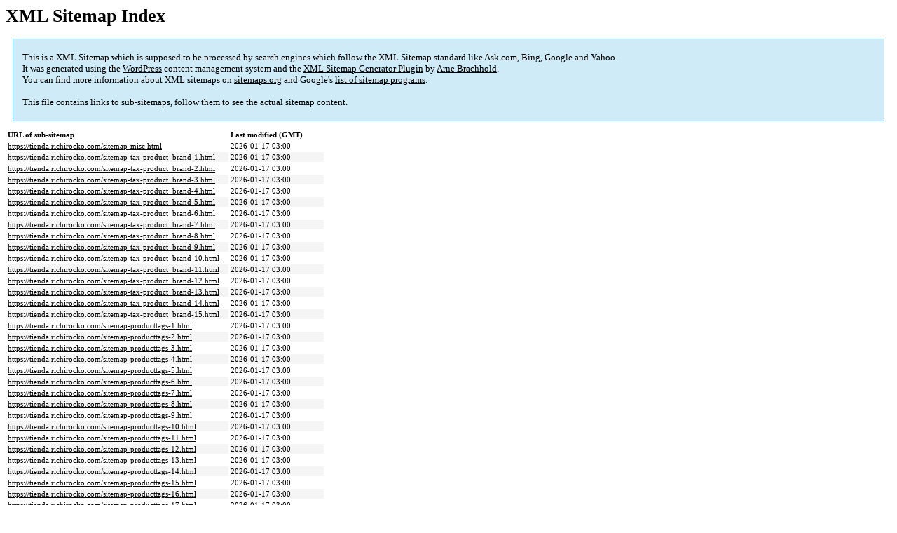

--- FILE ---
content_type: text/html; charset=UTF-8
request_url: https://tienda.richirocko.com/sitemap.html
body_size: 6666
content:

<title>XML Sitemap</title><style type="text/css">
					body {
						font-family:"Lucida Grande","Lucida Sans Unicode",Tahoma,Verdana;
						font-size:13px;
					}
					
					#intro {
						background-color:#CFEBF7;
						border:1px #2580B2 solid;
						padding:5px 13px 5px 13px;
						margin:10px;
					}
					
					#intro p {
						line-height:	16.8667px;
					}
					#intro strong {
						font-weight:normal;
					}
					
					td {
						font-size:11px;
					}
					
					th {
						text-align:left;
						padding-right:30px;
						font-size:11px;
					}
					
					tr.high {
						background-color:whitesmoke;
					}
					
					#footer {
						padding:2px;
						margin-top:10px;
						font-size:8pt;
						color:gray;
					}
					
					#footer a {
						color:gray;
					}
					
					a {
						color:black;
					}
				</style><h1>XML Sitemap Index</h1><div id="intro"><p>
                This is a XML Sitemap which is supposed to be processed by search engines which follow the XML Sitemap standard like Ask.com, Bing, Google and Yahoo.<br />
                It was generated using the <a rel="external nofollow" href="http://wordpress.org/">WordPress</a> content management system and the <strong><a rel="external nofollow" href="http://www.arnebrachhold.de/redir/sitemap-home/" title="XML Sitemaps Generator Plugin for WordPress">XML Sitemap Generator Plugin</a></strong> by <a rel="external nofollow" href="http://www.arnebrachhold.de/">Arne Brachhold</a>.<br />
                You can find more information about XML sitemaps on <a rel="external nofollow" href="http://sitemaps.org">sitemaps.org</a> and Google's <a rel="external nofollow" href="https://code.google.com/p/sitemap-generators/wiki/SitemapGenerators">list of sitemap programs</a>.<br /><br />
                This file contains links to sub-sitemaps, follow them to see the actual sitemap content.
            </p></div><div id="content"><table><tr style="border-bottom:1px black solid"><th>URL of sub-sitemap</th><th>Last modified (GMT)</th></tr><tr><td><a href="https://tienda.richirocko.com/sitemap-misc.html">https://tienda.richirocko.com/sitemap-misc.html</a></td><td>2026-01-17 03:00</td></tr><tr class="high"><td><a href="https://tienda.richirocko.com/sitemap-tax-product_brand-1.html">https://tienda.richirocko.com/sitemap-tax-product_brand-1.html</a></td><td>2026-01-17 03:00</td></tr><tr><td><a href="https://tienda.richirocko.com/sitemap-tax-product_brand-2.html">https://tienda.richirocko.com/sitemap-tax-product_brand-2.html</a></td><td>2026-01-17 03:00</td></tr><tr class="high"><td><a href="https://tienda.richirocko.com/sitemap-tax-product_brand-3.html">https://tienda.richirocko.com/sitemap-tax-product_brand-3.html</a></td><td>2026-01-17 03:00</td></tr><tr><td><a href="https://tienda.richirocko.com/sitemap-tax-product_brand-4.html">https://tienda.richirocko.com/sitemap-tax-product_brand-4.html</a></td><td>2026-01-17 03:00</td></tr><tr class="high"><td><a href="https://tienda.richirocko.com/sitemap-tax-product_brand-5.html">https://tienda.richirocko.com/sitemap-tax-product_brand-5.html</a></td><td>2026-01-17 03:00</td></tr><tr><td><a href="https://tienda.richirocko.com/sitemap-tax-product_brand-6.html">https://tienda.richirocko.com/sitemap-tax-product_brand-6.html</a></td><td>2026-01-17 03:00</td></tr><tr class="high"><td><a href="https://tienda.richirocko.com/sitemap-tax-product_brand-7.html">https://tienda.richirocko.com/sitemap-tax-product_brand-7.html</a></td><td>2026-01-17 03:00</td></tr><tr><td><a href="https://tienda.richirocko.com/sitemap-tax-product_brand-8.html">https://tienda.richirocko.com/sitemap-tax-product_brand-8.html</a></td><td>2026-01-17 03:00</td></tr><tr class="high"><td><a href="https://tienda.richirocko.com/sitemap-tax-product_brand-9.html">https://tienda.richirocko.com/sitemap-tax-product_brand-9.html</a></td><td>2026-01-17 03:00</td></tr><tr><td><a href="https://tienda.richirocko.com/sitemap-tax-product_brand-10.html">https://tienda.richirocko.com/sitemap-tax-product_brand-10.html</a></td><td>2026-01-17 03:00</td></tr><tr class="high"><td><a href="https://tienda.richirocko.com/sitemap-tax-product_brand-11.html">https://tienda.richirocko.com/sitemap-tax-product_brand-11.html</a></td><td>2026-01-17 03:00</td></tr><tr><td><a href="https://tienda.richirocko.com/sitemap-tax-product_brand-12.html">https://tienda.richirocko.com/sitemap-tax-product_brand-12.html</a></td><td>2026-01-17 03:00</td></tr><tr class="high"><td><a href="https://tienda.richirocko.com/sitemap-tax-product_brand-13.html">https://tienda.richirocko.com/sitemap-tax-product_brand-13.html</a></td><td>2026-01-17 03:00</td></tr><tr><td><a href="https://tienda.richirocko.com/sitemap-tax-product_brand-14.html">https://tienda.richirocko.com/sitemap-tax-product_brand-14.html</a></td><td>2026-01-17 03:00</td></tr><tr class="high"><td><a href="https://tienda.richirocko.com/sitemap-tax-product_brand-15.html">https://tienda.richirocko.com/sitemap-tax-product_brand-15.html</a></td><td>2026-01-17 03:00</td></tr><tr><td><a href="https://tienda.richirocko.com/sitemap-producttags-1.html">https://tienda.richirocko.com/sitemap-producttags-1.html</a></td><td>2026-01-17 03:00</td></tr><tr class="high"><td><a href="https://tienda.richirocko.com/sitemap-producttags-2.html">https://tienda.richirocko.com/sitemap-producttags-2.html</a></td><td>2026-01-17 03:00</td></tr><tr><td><a href="https://tienda.richirocko.com/sitemap-producttags-3.html">https://tienda.richirocko.com/sitemap-producttags-3.html</a></td><td>2026-01-17 03:00</td></tr><tr class="high"><td><a href="https://tienda.richirocko.com/sitemap-producttags-4.html">https://tienda.richirocko.com/sitemap-producttags-4.html</a></td><td>2026-01-17 03:00</td></tr><tr><td><a href="https://tienda.richirocko.com/sitemap-producttags-5.html">https://tienda.richirocko.com/sitemap-producttags-5.html</a></td><td>2026-01-17 03:00</td></tr><tr class="high"><td><a href="https://tienda.richirocko.com/sitemap-producttags-6.html">https://tienda.richirocko.com/sitemap-producttags-6.html</a></td><td>2026-01-17 03:00</td></tr><tr><td><a href="https://tienda.richirocko.com/sitemap-producttags-7.html">https://tienda.richirocko.com/sitemap-producttags-7.html</a></td><td>2026-01-17 03:00</td></tr><tr class="high"><td><a href="https://tienda.richirocko.com/sitemap-producttags-8.html">https://tienda.richirocko.com/sitemap-producttags-8.html</a></td><td>2026-01-17 03:00</td></tr><tr><td><a href="https://tienda.richirocko.com/sitemap-producttags-9.html">https://tienda.richirocko.com/sitemap-producttags-9.html</a></td><td>2026-01-17 03:00</td></tr><tr class="high"><td><a href="https://tienda.richirocko.com/sitemap-producttags-10.html">https://tienda.richirocko.com/sitemap-producttags-10.html</a></td><td>2026-01-17 03:00</td></tr><tr><td><a href="https://tienda.richirocko.com/sitemap-producttags-11.html">https://tienda.richirocko.com/sitemap-producttags-11.html</a></td><td>2026-01-17 03:00</td></tr><tr class="high"><td><a href="https://tienda.richirocko.com/sitemap-producttags-12.html">https://tienda.richirocko.com/sitemap-producttags-12.html</a></td><td>2026-01-17 03:00</td></tr><tr><td><a href="https://tienda.richirocko.com/sitemap-producttags-13.html">https://tienda.richirocko.com/sitemap-producttags-13.html</a></td><td>2026-01-17 03:00</td></tr><tr class="high"><td><a href="https://tienda.richirocko.com/sitemap-producttags-14.html">https://tienda.richirocko.com/sitemap-producttags-14.html</a></td><td>2026-01-17 03:00</td></tr><tr><td><a href="https://tienda.richirocko.com/sitemap-producttags-15.html">https://tienda.richirocko.com/sitemap-producttags-15.html</a></td><td>2026-01-17 03:00</td></tr><tr class="high"><td><a href="https://tienda.richirocko.com/sitemap-producttags-16.html">https://tienda.richirocko.com/sitemap-producttags-16.html</a></td><td>2026-01-17 03:00</td></tr><tr><td><a href="https://tienda.richirocko.com/sitemap-producttags-17.html">https://tienda.richirocko.com/sitemap-producttags-17.html</a></td><td>2026-01-17 03:00</td></tr><tr class="high"><td><a href="https://tienda.richirocko.com/sitemap-producttags-18.html">https://tienda.richirocko.com/sitemap-producttags-18.html</a></td><td>2026-01-17 03:00</td></tr><tr><td><a href="https://tienda.richirocko.com/sitemap-producttags-19.html">https://tienda.richirocko.com/sitemap-producttags-19.html</a></td><td>2026-01-17 03:00</td></tr><tr class="high"><td><a href="https://tienda.richirocko.com/sitemap-producttags-20.html">https://tienda.richirocko.com/sitemap-producttags-20.html</a></td><td>2026-01-17 03:00</td></tr><tr><td><a href="https://tienda.richirocko.com/sitemap-producttags-21.html">https://tienda.richirocko.com/sitemap-producttags-21.html</a></td><td>2026-01-17 03:00</td></tr><tr class="high"><td><a href="https://tienda.richirocko.com/sitemap-producttags-22.html">https://tienda.richirocko.com/sitemap-producttags-22.html</a></td><td>2026-01-17 03:00</td></tr><tr><td><a href="https://tienda.richirocko.com/sitemap-producttags-23.html">https://tienda.richirocko.com/sitemap-producttags-23.html</a></td><td>2026-01-17 03:00</td></tr><tr class="high"><td><a href="https://tienda.richirocko.com/sitemap-producttags-24.html">https://tienda.richirocko.com/sitemap-producttags-24.html</a></td><td>2026-01-17 03:00</td></tr><tr><td><a href="https://tienda.richirocko.com/sitemap-producttags-25.html">https://tienda.richirocko.com/sitemap-producttags-25.html</a></td><td>2026-01-17 03:00</td></tr><tr class="high"><td><a href="https://tienda.richirocko.com/sitemap-producttags-26.html">https://tienda.richirocko.com/sitemap-producttags-26.html</a></td><td>2026-01-17 03:00</td></tr><tr><td><a href="https://tienda.richirocko.com/sitemap-producttags-27.html">https://tienda.richirocko.com/sitemap-producttags-27.html</a></td><td>2026-01-17 03:00</td></tr><tr class="high"><td><a href="https://tienda.richirocko.com/sitemap-producttags-28.html">https://tienda.richirocko.com/sitemap-producttags-28.html</a></td><td>2026-01-17 03:00</td></tr><tr><td><a href="https://tienda.richirocko.com/sitemap-producttags-29.html">https://tienda.richirocko.com/sitemap-producttags-29.html</a></td><td>2026-01-17 03:00</td></tr><tr class="high"><td><a href="https://tienda.richirocko.com/sitemap-producttags-30.html">https://tienda.richirocko.com/sitemap-producttags-30.html</a></td><td>2026-01-17 03:00</td></tr><tr><td><a href="https://tienda.richirocko.com/sitemap-producttags-31.html">https://tienda.richirocko.com/sitemap-producttags-31.html</a></td><td>2026-01-17 03:00</td></tr><tr class="high"><td><a href="https://tienda.richirocko.com/sitemap-producttags-32.html">https://tienda.richirocko.com/sitemap-producttags-32.html</a></td><td>2026-01-17 03:00</td></tr><tr><td><a href="https://tienda.richirocko.com/sitemap-producttags-33.html">https://tienda.richirocko.com/sitemap-producttags-33.html</a></td><td>2026-01-17 03:00</td></tr><tr class="high"><td><a href="https://tienda.richirocko.com/sitemap-producttags-34.html">https://tienda.richirocko.com/sitemap-producttags-34.html</a></td><td>2026-01-17 03:00</td></tr><tr><td><a href="https://tienda.richirocko.com/sitemap-producttags-35.html">https://tienda.richirocko.com/sitemap-producttags-35.html</a></td><td>2026-01-17 03:00</td></tr><tr class="high"><td><a href="https://tienda.richirocko.com/sitemap-producttags-36.html">https://tienda.richirocko.com/sitemap-producttags-36.html</a></td><td>2026-01-17 03:00</td></tr><tr><td><a href="https://tienda.richirocko.com/sitemap-producttags-37.html">https://tienda.richirocko.com/sitemap-producttags-37.html</a></td><td>2026-01-17 03:00</td></tr><tr class="high"><td><a href="https://tienda.richirocko.com/sitemap-producttags-38.html">https://tienda.richirocko.com/sitemap-producttags-38.html</a></td><td>2026-01-17 03:00</td></tr><tr><td><a href="https://tienda.richirocko.com/sitemap-producttags-39.html">https://tienda.richirocko.com/sitemap-producttags-39.html</a></td><td>2026-01-17 03:00</td></tr><tr class="high"><td><a href="https://tienda.richirocko.com/sitemap-productcat-1.html">https://tienda.richirocko.com/sitemap-productcat-1.html</a></td><td>2026-01-17 03:00</td></tr><tr><td><a href="https://tienda.richirocko.com/sitemap-productcat-2.html">https://tienda.richirocko.com/sitemap-productcat-2.html</a></td><td>2026-01-17 03:00</td></tr><tr class="high"><td><a href="https://tienda.richirocko.com/sitemap-productcat-3.html">https://tienda.richirocko.com/sitemap-productcat-3.html</a></td><td>2026-01-17 03:00</td></tr><tr><td><a href="https://tienda.richirocko.com/sitemap-productcat-4.html">https://tienda.richirocko.com/sitemap-productcat-4.html</a></td><td>2026-01-17 03:00</td></tr><tr class="high"><td><a href="https://tienda.richirocko.com/sitemap-productcat-5.html">https://tienda.richirocko.com/sitemap-productcat-5.html</a></td><td>2026-01-17 03:00</td></tr><tr><td><a href="https://tienda.richirocko.com/sitemap-productcat-6.html">https://tienda.richirocko.com/sitemap-productcat-6.html</a></td><td>2026-01-17 03:00</td></tr><tr class="high"><td><a href="https://tienda.richirocko.com/sitemap-productcat-7.html">https://tienda.richirocko.com/sitemap-productcat-7.html</a></td><td>2026-01-17 03:00</td></tr><tr><td><a href="https://tienda.richirocko.com/sitemap-productcat-8.html">https://tienda.richirocko.com/sitemap-productcat-8.html</a></td><td>2026-01-17 03:00</td></tr><tr class="high"><td><a href="https://tienda.richirocko.com/sitemap-productcat-9.html">https://tienda.richirocko.com/sitemap-productcat-9.html</a></td><td>2026-01-17 03:00</td></tr><tr><td><a href="https://tienda.richirocko.com/sitemap-productcat-10.html">https://tienda.richirocko.com/sitemap-productcat-10.html</a></td><td>2026-01-17 03:00</td></tr><tr class="high"><td><a href="https://tienda.richirocko.com/sitemap-pt-product-p1-2026-01.html">https://tienda.richirocko.com/sitemap-pt-product-p1-2026-01.html</a></td><td>2026-01-16 16:57</td></tr><tr><td><a href="https://tienda.richirocko.com/sitemap-pt-product-p2-2026-01.html">https://tienda.richirocko.com/sitemap-pt-product-p2-2026-01.html</a></td><td>2026-01-16 16:57</td></tr><tr class="high"><td><a href="https://tienda.richirocko.com/sitemap-pt-product-p3-2026-01.html">https://tienda.richirocko.com/sitemap-pt-product-p3-2026-01.html</a></td><td>2026-01-16 16:57</td></tr><tr><td><a href="https://tienda.richirocko.com/sitemap-pt-product-p4-2026-01.html">https://tienda.richirocko.com/sitemap-pt-product-p4-2026-01.html</a></td><td>2026-01-16 16:57</td></tr><tr class="high"><td><a href="https://tienda.richirocko.com/sitemap-pt-product-p1-2025-12.html">https://tienda.richirocko.com/sitemap-pt-product-p1-2025-12.html</a></td><td>2026-01-15 02:59</td></tr><tr><td><a href="https://tienda.richirocko.com/sitemap-pt-product-p2-2025-12.html">https://tienda.richirocko.com/sitemap-pt-product-p2-2025-12.html</a></td><td>2026-01-15 02:59</td></tr><tr class="high"><td><a href="https://tienda.richirocko.com/sitemap-pt-product-p3-2025-12.html">https://tienda.richirocko.com/sitemap-pt-product-p3-2025-12.html</a></td><td>2026-01-15 02:59</td></tr><tr><td><a href="https://tienda.richirocko.com/sitemap-pt-product-p4-2025-12.html">https://tienda.richirocko.com/sitemap-pt-product-p4-2025-12.html</a></td><td>2026-01-15 02:59</td></tr><tr class="high"><td><a href="https://tienda.richirocko.com/sitemap-pt-product-p5-2025-12.html">https://tienda.richirocko.com/sitemap-pt-product-p5-2025-12.html</a></td><td>2026-01-15 02:59</td></tr><tr><td><a href="https://tienda.richirocko.com/sitemap-pt-product-p6-2025-12.html">https://tienda.richirocko.com/sitemap-pt-product-p6-2025-12.html</a></td><td>2026-01-15 02:59</td></tr><tr class="high"><td><a href="https://tienda.richirocko.com/sitemap-pt-product-p7-2025-12.html">https://tienda.richirocko.com/sitemap-pt-product-p7-2025-12.html</a></td><td>2026-01-15 02:59</td></tr><tr><td><a href="https://tienda.richirocko.com/sitemap-pt-product-p8-2025-12.html">https://tienda.richirocko.com/sitemap-pt-product-p8-2025-12.html</a></td><td>2026-01-15 02:59</td></tr><tr class="high"><td><a href="https://tienda.richirocko.com/sitemap-pt-product-p1-2025-11.html">https://tienda.richirocko.com/sitemap-pt-product-p1-2025-11.html</a></td><td>2026-01-14 07:29</td></tr><tr><td><a href="https://tienda.richirocko.com/sitemap-pt-product-p2-2025-11.html">https://tienda.richirocko.com/sitemap-pt-product-p2-2025-11.html</a></td><td>2026-01-14 07:29</td></tr><tr class="high"><td><a href="https://tienda.richirocko.com/sitemap-pt-product-p3-2025-11.html">https://tienda.richirocko.com/sitemap-pt-product-p3-2025-11.html</a></td><td>2026-01-14 07:29</td></tr><tr><td><a href="https://tienda.richirocko.com/sitemap-pt-product-p4-2025-11.html">https://tienda.richirocko.com/sitemap-pt-product-p4-2025-11.html</a></td><td>2026-01-14 07:29</td></tr><tr class="high"><td><a href="https://tienda.richirocko.com/sitemap-pt-product-p5-2025-11.html">https://tienda.richirocko.com/sitemap-pt-product-p5-2025-11.html</a></td><td>2026-01-14 07:29</td></tr><tr><td><a href="https://tienda.richirocko.com/sitemap-pt-product-p6-2025-11.html">https://tienda.richirocko.com/sitemap-pt-product-p6-2025-11.html</a></td><td>2026-01-14 07:29</td></tr><tr class="high"><td><a href="https://tienda.richirocko.com/sitemap-pt-product-p7-2025-11.html">https://tienda.richirocko.com/sitemap-pt-product-p7-2025-11.html</a></td><td>2026-01-14 07:29</td></tr><tr><td><a href="https://tienda.richirocko.com/sitemap-pt-product-p8-2025-11.html">https://tienda.richirocko.com/sitemap-pt-product-p8-2025-11.html</a></td><td>2026-01-14 07:29</td></tr><tr class="high"><td><a href="https://tienda.richirocko.com/sitemap-pt-product-p9-2025-11.html">https://tienda.richirocko.com/sitemap-pt-product-p9-2025-11.html</a></td><td>2026-01-14 07:29</td></tr><tr><td><a href="https://tienda.richirocko.com/sitemap-pt-product-p10-2025-11.html">https://tienda.richirocko.com/sitemap-pt-product-p10-2025-11.html</a></td><td>2026-01-14 07:29</td></tr><tr class="high"><td><a href="https://tienda.richirocko.com/sitemap-pt-product-p11-2025-11.html">https://tienda.richirocko.com/sitemap-pt-product-p11-2025-11.html</a></td><td>2026-01-14 07:29</td></tr><tr><td><a href="https://tienda.richirocko.com/sitemap-pt-product-p12-2025-11.html">https://tienda.richirocko.com/sitemap-pt-product-p12-2025-11.html</a></td><td>2026-01-14 07:29</td></tr><tr class="high"><td><a href="https://tienda.richirocko.com/sitemap-pt-product-p13-2025-11.html">https://tienda.richirocko.com/sitemap-pt-product-p13-2025-11.html</a></td><td>2026-01-14 07:29</td></tr><tr><td><a href="https://tienda.richirocko.com/sitemap-pt-product-p1-2025-10.html">https://tienda.richirocko.com/sitemap-pt-product-p1-2025-10.html</a></td><td>2026-01-11 10:33</td></tr><tr class="high"><td><a href="https://tienda.richirocko.com/sitemap-pt-product-p2-2025-10.html">https://tienda.richirocko.com/sitemap-pt-product-p2-2025-10.html</a></td><td>2026-01-11 10:33</td></tr><tr><td><a href="https://tienda.richirocko.com/sitemap-pt-product-p3-2025-10.html">https://tienda.richirocko.com/sitemap-pt-product-p3-2025-10.html</a></td><td>2026-01-11 10:33</td></tr><tr class="high"><td><a href="https://tienda.richirocko.com/sitemap-pt-product-p4-2025-10.html">https://tienda.richirocko.com/sitemap-pt-product-p4-2025-10.html</a></td><td>2026-01-11 10:33</td></tr><tr><td><a href="https://tienda.richirocko.com/sitemap-pt-product-p5-2025-10.html">https://tienda.richirocko.com/sitemap-pt-product-p5-2025-10.html</a></td><td>2026-01-11 10:33</td></tr><tr class="high"><td><a href="https://tienda.richirocko.com/sitemap-pt-product-p6-2025-10.html">https://tienda.richirocko.com/sitemap-pt-product-p6-2025-10.html</a></td><td>2026-01-11 10:33</td></tr><tr><td><a href="https://tienda.richirocko.com/sitemap-pt-product-p7-2025-10.html">https://tienda.richirocko.com/sitemap-pt-product-p7-2025-10.html</a></td><td>2026-01-11 10:33</td></tr><tr class="high"><td><a href="https://tienda.richirocko.com/sitemap-pt-product-p8-2025-10.html">https://tienda.richirocko.com/sitemap-pt-product-p8-2025-10.html</a></td><td>2026-01-11 10:33</td></tr><tr><td><a href="https://tienda.richirocko.com/sitemap-pt-product-p9-2025-10.html">https://tienda.richirocko.com/sitemap-pt-product-p9-2025-10.html</a></td><td>2026-01-11 10:33</td></tr><tr class="high"><td><a href="https://tienda.richirocko.com/sitemap-pt-product-p10-2025-10.html">https://tienda.richirocko.com/sitemap-pt-product-p10-2025-10.html</a></td><td>2026-01-11 10:33</td></tr><tr><td><a href="https://tienda.richirocko.com/sitemap-pt-product-p11-2025-10.html">https://tienda.richirocko.com/sitemap-pt-product-p11-2025-10.html</a></td><td>2026-01-11 10:33</td></tr><tr class="high"><td><a href="https://tienda.richirocko.com/sitemap-pt-product-p1-2025-09.html">https://tienda.richirocko.com/sitemap-pt-product-p1-2025-09.html</a></td><td>2026-01-16 04:11</td></tr><tr><td><a href="https://tienda.richirocko.com/sitemap-pt-product-p2-2025-09.html">https://tienda.richirocko.com/sitemap-pt-product-p2-2025-09.html</a></td><td>2026-01-16 04:11</td></tr><tr class="high"><td><a href="https://tienda.richirocko.com/sitemap-pt-product-p3-2025-09.html">https://tienda.richirocko.com/sitemap-pt-product-p3-2025-09.html</a></td><td>2026-01-16 04:11</td></tr><tr><td><a href="https://tienda.richirocko.com/sitemap-pt-product-p4-2025-09.html">https://tienda.richirocko.com/sitemap-pt-product-p4-2025-09.html</a></td><td>2026-01-16 04:11</td></tr><tr class="high"><td><a href="https://tienda.richirocko.com/sitemap-pt-product-p5-2025-09.html">https://tienda.richirocko.com/sitemap-pt-product-p5-2025-09.html</a></td><td>2026-01-16 04:11</td></tr><tr><td><a href="https://tienda.richirocko.com/sitemap-pt-product-p6-2025-09.html">https://tienda.richirocko.com/sitemap-pt-product-p6-2025-09.html</a></td><td>2026-01-16 04:11</td></tr><tr class="high"><td><a href="https://tienda.richirocko.com/sitemap-pt-product-p7-2025-09.html">https://tienda.richirocko.com/sitemap-pt-product-p7-2025-09.html</a></td><td>2026-01-16 04:11</td></tr><tr><td><a href="https://tienda.richirocko.com/sitemap-pt-product-p8-2025-09.html">https://tienda.richirocko.com/sitemap-pt-product-p8-2025-09.html</a></td><td>2026-01-16 04:11</td></tr><tr class="high"><td><a href="https://tienda.richirocko.com/sitemap-pt-product-p9-2025-09.html">https://tienda.richirocko.com/sitemap-pt-product-p9-2025-09.html</a></td><td>2026-01-16 04:11</td></tr><tr><td><a href="https://tienda.richirocko.com/sitemap-pt-product-p10-2025-09.html">https://tienda.richirocko.com/sitemap-pt-product-p10-2025-09.html</a></td><td>2026-01-16 04:11</td></tr><tr class="high"><td><a href="https://tienda.richirocko.com/sitemap-pt-product-p11-2025-09.html">https://tienda.richirocko.com/sitemap-pt-product-p11-2025-09.html</a></td><td>2026-01-16 04:11</td></tr><tr><td><a href="https://tienda.richirocko.com/sitemap-pt-product-p12-2025-09.html">https://tienda.richirocko.com/sitemap-pt-product-p12-2025-09.html</a></td><td>2026-01-16 04:11</td></tr><tr class="high"><td><a href="https://tienda.richirocko.com/sitemap-pt-product-p1-2025-08.html">https://tienda.richirocko.com/sitemap-pt-product-p1-2025-08.html</a></td><td>2026-01-16 04:09</td></tr><tr><td><a href="https://tienda.richirocko.com/sitemap-pt-product-p2-2025-08.html">https://tienda.richirocko.com/sitemap-pt-product-p2-2025-08.html</a></td><td>2026-01-16 04:09</td></tr><tr class="high"><td><a href="https://tienda.richirocko.com/sitemap-pt-product-p3-2025-08.html">https://tienda.richirocko.com/sitemap-pt-product-p3-2025-08.html</a></td><td>2026-01-16 04:09</td></tr><tr><td><a href="https://tienda.richirocko.com/sitemap-pt-product-p4-2025-08.html">https://tienda.richirocko.com/sitemap-pt-product-p4-2025-08.html</a></td><td>2026-01-16 04:09</td></tr><tr class="high"><td><a href="https://tienda.richirocko.com/sitemap-pt-product-p5-2025-08.html">https://tienda.richirocko.com/sitemap-pt-product-p5-2025-08.html</a></td><td>2026-01-16 04:09</td></tr><tr><td><a href="https://tienda.richirocko.com/sitemap-pt-product-p6-2025-08.html">https://tienda.richirocko.com/sitemap-pt-product-p6-2025-08.html</a></td><td>2026-01-16 04:09</td></tr><tr class="high"><td><a href="https://tienda.richirocko.com/sitemap-pt-product-p7-2025-08.html">https://tienda.richirocko.com/sitemap-pt-product-p7-2025-08.html</a></td><td>2026-01-16 04:09</td></tr><tr><td><a href="https://tienda.richirocko.com/sitemap-pt-product-p8-2025-08.html">https://tienda.richirocko.com/sitemap-pt-product-p8-2025-08.html</a></td><td>2026-01-16 04:09</td></tr><tr class="high"><td><a href="https://tienda.richirocko.com/sitemap-pt-product-p9-2025-08.html">https://tienda.richirocko.com/sitemap-pt-product-p9-2025-08.html</a></td><td>2026-01-16 04:09</td></tr><tr><td><a href="https://tienda.richirocko.com/sitemap-pt-product-p10-2025-08.html">https://tienda.richirocko.com/sitemap-pt-product-p10-2025-08.html</a></td><td>2026-01-16 04:09</td></tr><tr class="high"><td><a href="https://tienda.richirocko.com/sitemap-pt-product-p11-2025-08.html">https://tienda.richirocko.com/sitemap-pt-product-p11-2025-08.html</a></td><td>2026-01-16 04:09</td></tr><tr><td><a href="https://tienda.richirocko.com/sitemap-pt-product-p12-2025-08.html">https://tienda.richirocko.com/sitemap-pt-product-p12-2025-08.html</a></td><td>2026-01-16 04:09</td></tr><tr class="high"><td><a href="https://tienda.richirocko.com/sitemap-pt-product-p13-2025-08.html">https://tienda.richirocko.com/sitemap-pt-product-p13-2025-08.html</a></td><td>2026-01-16 04:09</td></tr><tr><td><a href="https://tienda.richirocko.com/sitemap-pt-product-p14-2025-08.html">https://tienda.richirocko.com/sitemap-pt-product-p14-2025-08.html</a></td><td>2026-01-16 04:09</td></tr><tr class="high"><td><a href="https://tienda.richirocko.com/sitemap-pt-product-p15-2025-08.html">https://tienda.richirocko.com/sitemap-pt-product-p15-2025-08.html</a></td><td>2026-01-16 04:09</td></tr><tr><td><a href="https://tienda.richirocko.com/sitemap-pt-product-p16-2025-08.html">https://tienda.richirocko.com/sitemap-pt-product-p16-2025-08.html</a></td><td>2026-01-16 04:09</td></tr><tr class="high"><td><a href="https://tienda.richirocko.com/sitemap-pt-product-p17-2025-08.html">https://tienda.richirocko.com/sitemap-pt-product-p17-2025-08.html</a></td><td>2026-01-16 04:09</td></tr><tr><td><a href="https://tienda.richirocko.com/sitemap-pt-product-p1-2025-07.html">https://tienda.richirocko.com/sitemap-pt-product-p1-2025-07.html</a></td><td>2026-01-14 16:02</td></tr><tr class="high"><td><a href="https://tienda.richirocko.com/sitemap-pt-product-p2-2025-07.html">https://tienda.richirocko.com/sitemap-pt-product-p2-2025-07.html</a></td><td>2026-01-14 16:02</td></tr><tr><td><a href="https://tienda.richirocko.com/sitemap-pt-product-p3-2025-07.html">https://tienda.richirocko.com/sitemap-pt-product-p3-2025-07.html</a></td><td>2026-01-14 16:02</td></tr><tr class="high"><td><a href="https://tienda.richirocko.com/sitemap-pt-product-p4-2025-07.html">https://tienda.richirocko.com/sitemap-pt-product-p4-2025-07.html</a></td><td>2026-01-14 16:02</td></tr><tr><td><a href="https://tienda.richirocko.com/sitemap-pt-product-p5-2025-07.html">https://tienda.richirocko.com/sitemap-pt-product-p5-2025-07.html</a></td><td>2026-01-14 16:02</td></tr><tr class="high"><td><a href="https://tienda.richirocko.com/sitemap-pt-product-p6-2025-07.html">https://tienda.richirocko.com/sitemap-pt-product-p6-2025-07.html</a></td><td>2026-01-14 16:02</td></tr><tr><td><a href="https://tienda.richirocko.com/sitemap-pt-product-p7-2025-07.html">https://tienda.richirocko.com/sitemap-pt-product-p7-2025-07.html</a></td><td>2026-01-14 16:02</td></tr><tr class="high"><td><a href="https://tienda.richirocko.com/sitemap-pt-product-p8-2025-07.html">https://tienda.richirocko.com/sitemap-pt-product-p8-2025-07.html</a></td><td>2026-01-14 16:02</td></tr><tr><td><a href="https://tienda.richirocko.com/sitemap-pt-product-p9-2025-07.html">https://tienda.richirocko.com/sitemap-pt-product-p9-2025-07.html</a></td><td>2026-01-14 16:02</td></tr><tr class="high"><td><a href="https://tienda.richirocko.com/sitemap-pt-product-p10-2025-07.html">https://tienda.richirocko.com/sitemap-pt-product-p10-2025-07.html</a></td><td>2026-01-14 16:02</td></tr><tr><td><a href="https://tienda.richirocko.com/sitemap-pt-product-p11-2025-07.html">https://tienda.richirocko.com/sitemap-pt-product-p11-2025-07.html</a></td><td>2026-01-14 16:02</td></tr><tr class="high"><td><a href="https://tienda.richirocko.com/sitemap-pt-product-p12-2025-07.html">https://tienda.richirocko.com/sitemap-pt-product-p12-2025-07.html</a></td><td>2026-01-14 16:02</td></tr><tr><td><a href="https://tienda.richirocko.com/sitemap-pt-product-p13-2025-07.html">https://tienda.richirocko.com/sitemap-pt-product-p13-2025-07.html</a></td><td>2026-01-14 16:02</td></tr><tr class="high"><td><a href="https://tienda.richirocko.com/sitemap-pt-product-p14-2025-07.html">https://tienda.richirocko.com/sitemap-pt-product-p14-2025-07.html</a></td><td>2026-01-14 16:02</td></tr><tr><td><a href="https://tienda.richirocko.com/sitemap-pt-product-p15-2025-07.html">https://tienda.richirocko.com/sitemap-pt-product-p15-2025-07.html</a></td><td>2026-01-14 16:02</td></tr><tr class="high"><td><a href="https://tienda.richirocko.com/sitemap-pt-product-p16-2025-07.html">https://tienda.richirocko.com/sitemap-pt-product-p16-2025-07.html</a></td><td>2026-01-14 16:02</td></tr><tr><td><a href="https://tienda.richirocko.com/sitemap-pt-product-p1-2025-06.html">https://tienda.richirocko.com/sitemap-pt-product-p1-2025-06.html</a></td><td>2026-01-17 03:00</td></tr><tr class="high"><td><a href="https://tienda.richirocko.com/sitemap-pt-product-p2-2025-06.html">https://tienda.richirocko.com/sitemap-pt-product-p2-2025-06.html</a></td><td>2026-01-17 03:00</td></tr><tr><td><a href="https://tienda.richirocko.com/sitemap-pt-product-p3-2025-06.html">https://tienda.richirocko.com/sitemap-pt-product-p3-2025-06.html</a></td><td>2026-01-17 03:00</td></tr><tr class="high"><td><a href="https://tienda.richirocko.com/sitemap-pt-product-p4-2025-06.html">https://tienda.richirocko.com/sitemap-pt-product-p4-2025-06.html</a></td><td>2026-01-17 03:00</td></tr><tr><td><a href="https://tienda.richirocko.com/sitemap-pt-product-p5-2025-06.html">https://tienda.richirocko.com/sitemap-pt-product-p5-2025-06.html</a></td><td>2026-01-17 03:00</td></tr><tr class="high"><td><a href="https://tienda.richirocko.com/sitemap-pt-product-p6-2025-06.html">https://tienda.richirocko.com/sitemap-pt-product-p6-2025-06.html</a></td><td>2026-01-17 03:00</td></tr><tr><td><a href="https://tienda.richirocko.com/sitemap-pt-product-p7-2025-06.html">https://tienda.richirocko.com/sitemap-pt-product-p7-2025-06.html</a></td><td>2026-01-17 03:00</td></tr><tr class="high"><td><a href="https://tienda.richirocko.com/sitemap-pt-product-p8-2025-06.html">https://tienda.richirocko.com/sitemap-pt-product-p8-2025-06.html</a></td><td>2026-01-17 03:00</td></tr><tr><td><a href="https://tienda.richirocko.com/sitemap-pt-product-p9-2025-06.html">https://tienda.richirocko.com/sitemap-pt-product-p9-2025-06.html</a></td><td>2026-01-17 03:00</td></tr><tr class="high"><td><a href="https://tienda.richirocko.com/sitemap-pt-product-p10-2025-06.html">https://tienda.richirocko.com/sitemap-pt-product-p10-2025-06.html</a></td><td>2026-01-17 03:00</td></tr><tr><td><a href="https://tienda.richirocko.com/sitemap-pt-product-p11-2025-06.html">https://tienda.richirocko.com/sitemap-pt-product-p11-2025-06.html</a></td><td>2026-01-17 03:00</td></tr><tr class="high"><td><a href="https://tienda.richirocko.com/sitemap-pt-product-p12-2025-06.html">https://tienda.richirocko.com/sitemap-pt-product-p12-2025-06.html</a></td><td>2026-01-17 03:00</td></tr><tr><td><a href="https://tienda.richirocko.com/sitemap-pt-product-p13-2025-06.html">https://tienda.richirocko.com/sitemap-pt-product-p13-2025-06.html</a></td><td>2026-01-17 03:00</td></tr><tr class="high"><td><a href="https://tienda.richirocko.com/sitemap-pt-product-p1-2025-05.html">https://tienda.richirocko.com/sitemap-pt-product-p1-2025-05.html</a></td><td>2026-01-05 05:17</td></tr><tr><td><a href="https://tienda.richirocko.com/sitemap-pt-product-p2-2025-05.html">https://tienda.richirocko.com/sitemap-pt-product-p2-2025-05.html</a></td><td>2026-01-05 05:17</td></tr><tr class="high"><td><a href="https://tienda.richirocko.com/sitemap-pt-product-p3-2025-05.html">https://tienda.richirocko.com/sitemap-pt-product-p3-2025-05.html</a></td><td>2026-01-05 05:17</td></tr><tr><td><a href="https://tienda.richirocko.com/sitemap-pt-product-p4-2025-05.html">https://tienda.richirocko.com/sitemap-pt-product-p4-2025-05.html</a></td><td>2026-01-05 05:17</td></tr><tr class="high"><td><a href="https://tienda.richirocko.com/sitemap-pt-product-p5-2025-05.html">https://tienda.richirocko.com/sitemap-pt-product-p5-2025-05.html</a></td><td>2026-01-05 05:17</td></tr><tr><td><a href="https://tienda.richirocko.com/sitemap-pt-product-p6-2025-05.html">https://tienda.richirocko.com/sitemap-pt-product-p6-2025-05.html</a></td><td>2026-01-05 05:17</td></tr><tr class="high"><td><a href="https://tienda.richirocko.com/sitemap-pt-product-p7-2025-05.html">https://tienda.richirocko.com/sitemap-pt-product-p7-2025-05.html</a></td><td>2026-01-05 05:17</td></tr><tr><td><a href="https://tienda.richirocko.com/sitemap-pt-product-p8-2025-05.html">https://tienda.richirocko.com/sitemap-pt-product-p8-2025-05.html</a></td><td>2026-01-05 05:17</td></tr><tr class="high"><td><a href="https://tienda.richirocko.com/sitemap-pt-product-p9-2025-05.html">https://tienda.richirocko.com/sitemap-pt-product-p9-2025-05.html</a></td><td>2026-01-05 05:17</td></tr><tr><td><a href="https://tienda.richirocko.com/sitemap-pt-product-p10-2025-05.html">https://tienda.richirocko.com/sitemap-pt-product-p10-2025-05.html</a></td><td>2026-01-05 05:17</td></tr><tr class="high"><td><a href="https://tienda.richirocko.com/sitemap-pt-product-p11-2025-05.html">https://tienda.richirocko.com/sitemap-pt-product-p11-2025-05.html</a></td><td>2026-01-05 05:17</td></tr><tr><td><a href="https://tienda.richirocko.com/sitemap-pt-product-p12-2025-05.html">https://tienda.richirocko.com/sitemap-pt-product-p12-2025-05.html</a></td><td>2026-01-05 05:17</td></tr><tr class="high"><td><a href="https://tienda.richirocko.com/sitemap-pt-product-p13-2025-05.html">https://tienda.richirocko.com/sitemap-pt-product-p13-2025-05.html</a></td><td>2026-01-05 05:17</td></tr><tr><td><a href="https://tienda.richirocko.com/sitemap-pt-product-p14-2025-05.html">https://tienda.richirocko.com/sitemap-pt-product-p14-2025-05.html</a></td><td>2026-01-05 05:17</td></tr><tr class="high"><td><a href="https://tienda.richirocko.com/sitemap-pt-product-p15-2025-05.html">https://tienda.richirocko.com/sitemap-pt-product-p15-2025-05.html</a></td><td>2026-01-05 05:17</td></tr><tr><td><a href="https://tienda.richirocko.com/sitemap-pt-product-p16-2025-05.html">https://tienda.richirocko.com/sitemap-pt-product-p16-2025-05.html</a></td><td>2026-01-05 05:17</td></tr><tr class="high"><td><a href="https://tienda.richirocko.com/sitemap-pt-product-p1-2025-04.html">https://tienda.richirocko.com/sitemap-pt-product-p1-2025-04.html</a></td><td>2026-01-03 15:50</td></tr><tr><td><a href="https://tienda.richirocko.com/sitemap-pt-product-p2-2025-04.html">https://tienda.richirocko.com/sitemap-pt-product-p2-2025-04.html</a></td><td>2026-01-03 15:50</td></tr><tr class="high"><td><a href="https://tienda.richirocko.com/sitemap-pt-product-p3-2025-04.html">https://tienda.richirocko.com/sitemap-pt-product-p3-2025-04.html</a></td><td>2026-01-03 15:50</td></tr><tr><td><a href="https://tienda.richirocko.com/sitemap-pt-product-p4-2025-04.html">https://tienda.richirocko.com/sitemap-pt-product-p4-2025-04.html</a></td><td>2026-01-03 15:50</td></tr><tr class="high"><td><a href="https://tienda.richirocko.com/sitemap-pt-product-p5-2025-04.html">https://tienda.richirocko.com/sitemap-pt-product-p5-2025-04.html</a></td><td>2026-01-03 15:50</td></tr><tr><td><a href="https://tienda.richirocko.com/sitemap-pt-product-p6-2025-04.html">https://tienda.richirocko.com/sitemap-pt-product-p6-2025-04.html</a></td><td>2026-01-03 15:50</td></tr><tr class="high"><td><a href="https://tienda.richirocko.com/sitemap-pt-product-p7-2025-04.html">https://tienda.richirocko.com/sitemap-pt-product-p7-2025-04.html</a></td><td>2026-01-03 15:50</td></tr><tr><td><a href="https://tienda.richirocko.com/sitemap-pt-product-p8-2025-04.html">https://tienda.richirocko.com/sitemap-pt-product-p8-2025-04.html</a></td><td>2026-01-03 15:50</td></tr><tr class="high"><td><a href="https://tienda.richirocko.com/sitemap-pt-product-p9-2025-04.html">https://tienda.richirocko.com/sitemap-pt-product-p9-2025-04.html</a></td><td>2026-01-03 15:50</td></tr><tr><td><a href="https://tienda.richirocko.com/sitemap-pt-product-p10-2025-04.html">https://tienda.richirocko.com/sitemap-pt-product-p10-2025-04.html</a></td><td>2026-01-03 15:50</td></tr><tr class="high"><td><a href="https://tienda.richirocko.com/sitemap-pt-product-p11-2025-04.html">https://tienda.richirocko.com/sitemap-pt-product-p11-2025-04.html</a></td><td>2026-01-03 15:50</td></tr><tr><td><a href="https://tienda.richirocko.com/sitemap-pt-product-p12-2025-04.html">https://tienda.richirocko.com/sitemap-pt-product-p12-2025-04.html</a></td><td>2026-01-03 15:50</td></tr><tr class="high"><td><a href="https://tienda.richirocko.com/sitemap-pt-product-p1-2025-03.html">https://tienda.richirocko.com/sitemap-pt-product-p1-2025-03.html</a></td><td>2026-01-14 20:15</td></tr><tr><td><a href="https://tienda.richirocko.com/sitemap-pt-product-p2-2025-03.html">https://tienda.richirocko.com/sitemap-pt-product-p2-2025-03.html</a></td><td>2026-01-14 20:15</td></tr><tr class="high"><td><a href="https://tienda.richirocko.com/sitemap-pt-product-p3-2025-03.html">https://tienda.richirocko.com/sitemap-pt-product-p3-2025-03.html</a></td><td>2026-01-14 20:15</td></tr><tr><td><a href="https://tienda.richirocko.com/sitemap-pt-product-p4-2025-03.html">https://tienda.richirocko.com/sitemap-pt-product-p4-2025-03.html</a></td><td>2026-01-14 20:15</td></tr><tr class="high"><td><a href="https://tienda.richirocko.com/sitemap-pt-product-p5-2025-03.html">https://tienda.richirocko.com/sitemap-pt-product-p5-2025-03.html</a></td><td>2026-01-14 20:15</td></tr><tr><td><a href="https://tienda.richirocko.com/sitemap-pt-product-p6-2025-03.html">https://tienda.richirocko.com/sitemap-pt-product-p6-2025-03.html</a></td><td>2026-01-14 20:15</td></tr><tr class="high"><td><a href="https://tienda.richirocko.com/sitemap-pt-product-p7-2025-03.html">https://tienda.richirocko.com/sitemap-pt-product-p7-2025-03.html</a></td><td>2026-01-14 20:15</td></tr><tr><td><a href="https://tienda.richirocko.com/sitemap-pt-product-p8-2025-03.html">https://tienda.richirocko.com/sitemap-pt-product-p8-2025-03.html</a></td><td>2026-01-14 20:15</td></tr><tr class="high"><td><a href="https://tienda.richirocko.com/sitemap-pt-product-p9-2025-03.html">https://tienda.richirocko.com/sitemap-pt-product-p9-2025-03.html</a></td><td>2026-01-14 20:15</td></tr><tr><td><a href="https://tienda.richirocko.com/sitemap-pt-product-p10-2025-03.html">https://tienda.richirocko.com/sitemap-pt-product-p10-2025-03.html</a></td><td>2026-01-14 20:15</td></tr><tr class="high"><td><a href="https://tienda.richirocko.com/sitemap-pt-product-p11-2025-03.html">https://tienda.richirocko.com/sitemap-pt-product-p11-2025-03.html</a></td><td>2026-01-14 20:15</td></tr><tr><td><a href="https://tienda.richirocko.com/sitemap-pt-product-p12-2025-03.html">https://tienda.richirocko.com/sitemap-pt-product-p12-2025-03.html</a></td><td>2026-01-14 20:15</td></tr><tr class="high"><td><a href="https://tienda.richirocko.com/sitemap-pt-product-p1-2025-02.html">https://tienda.richirocko.com/sitemap-pt-product-p1-2025-02.html</a></td><td>2026-01-10 11:45</td></tr><tr><td><a href="https://tienda.richirocko.com/sitemap-pt-product-p2-2025-02.html">https://tienda.richirocko.com/sitemap-pt-product-p2-2025-02.html</a></td><td>2026-01-10 11:45</td></tr><tr class="high"><td><a href="https://tienda.richirocko.com/sitemap-pt-product-p3-2025-02.html">https://tienda.richirocko.com/sitemap-pt-product-p3-2025-02.html</a></td><td>2026-01-10 11:45</td></tr><tr><td><a href="https://tienda.richirocko.com/sitemap-pt-product-p4-2025-02.html">https://tienda.richirocko.com/sitemap-pt-product-p4-2025-02.html</a></td><td>2026-01-10 11:45</td></tr><tr class="high"><td><a href="https://tienda.richirocko.com/sitemap-pt-product-p5-2025-02.html">https://tienda.richirocko.com/sitemap-pt-product-p5-2025-02.html</a></td><td>2026-01-10 11:45</td></tr><tr><td><a href="https://tienda.richirocko.com/sitemap-pt-product-p6-2025-02.html">https://tienda.richirocko.com/sitemap-pt-product-p6-2025-02.html</a></td><td>2026-01-10 11:45</td></tr><tr class="high"><td><a href="https://tienda.richirocko.com/sitemap-pt-product-p7-2025-02.html">https://tienda.richirocko.com/sitemap-pt-product-p7-2025-02.html</a></td><td>2026-01-10 11:45</td></tr><tr><td><a href="https://tienda.richirocko.com/sitemap-pt-product-p8-2025-02.html">https://tienda.richirocko.com/sitemap-pt-product-p8-2025-02.html</a></td><td>2026-01-10 11:45</td></tr><tr class="high"><td><a href="https://tienda.richirocko.com/sitemap-pt-product-p9-2025-02.html">https://tienda.richirocko.com/sitemap-pt-product-p9-2025-02.html</a></td><td>2026-01-10 11:45</td></tr><tr><td><a href="https://tienda.richirocko.com/sitemap-pt-product-p10-2025-02.html">https://tienda.richirocko.com/sitemap-pt-product-p10-2025-02.html</a></td><td>2026-01-10 11:45</td></tr><tr class="high"><td><a href="https://tienda.richirocko.com/sitemap-pt-product-p11-2025-02.html">https://tienda.richirocko.com/sitemap-pt-product-p11-2025-02.html</a></td><td>2026-01-10 11:45</td></tr><tr><td><a href="https://tienda.richirocko.com/sitemap-pt-product-p12-2025-02.html">https://tienda.richirocko.com/sitemap-pt-product-p12-2025-02.html</a></td><td>2026-01-10 11:45</td></tr><tr class="high"><td><a href="https://tienda.richirocko.com/sitemap-pt-product-p13-2025-02.html">https://tienda.richirocko.com/sitemap-pt-product-p13-2025-02.html</a></td><td>2026-01-10 11:45</td></tr><tr><td><a href="https://tienda.richirocko.com/sitemap-pt-product-p14-2025-02.html">https://tienda.richirocko.com/sitemap-pt-product-p14-2025-02.html</a></td><td>2026-01-10 11:45</td></tr><tr class="high"><td><a href="https://tienda.richirocko.com/sitemap-pt-product-p15-2025-02.html">https://tienda.richirocko.com/sitemap-pt-product-p15-2025-02.html</a></td><td>2026-01-10 11:45</td></tr><tr><td><a href="https://tienda.richirocko.com/sitemap-pt-product-p16-2025-02.html">https://tienda.richirocko.com/sitemap-pt-product-p16-2025-02.html</a></td><td>2026-01-10 11:45</td></tr><tr class="high"><td><a href="https://tienda.richirocko.com/sitemap-pt-product-p1-2025-01.html">https://tienda.richirocko.com/sitemap-pt-product-p1-2025-01.html</a></td><td>2026-01-12 06:43</td></tr><tr><td><a href="https://tienda.richirocko.com/sitemap-pt-product-p2-2025-01.html">https://tienda.richirocko.com/sitemap-pt-product-p2-2025-01.html</a></td><td>2026-01-12 06:43</td></tr><tr class="high"><td><a href="https://tienda.richirocko.com/sitemap-pt-product-p3-2025-01.html">https://tienda.richirocko.com/sitemap-pt-product-p3-2025-01.html</a></td><td>2026-01-12 06:43</td></tr><tr><td><a href="https://tienda.richirocko.com/sitemap-pt-product-p4-2025-01.html">https://tienda.richirocko.com/sitemap-pt-product-p4-2025-01.html</a></td><td>2026-01-12 06:43</td></tr><tr class="high"><td><a href="https://tienda.richirocko.com/sitemap-pt-product-p5-2025-01.html">https://tienda.richirocko.com/sitemap-pt-product-p5-2025-01.html</a></td><td>2026-01-12 06:43</td></tr><tr><td><a href="https://tienda.richirocko.com/sitemap-pt-product-p6-2025-01.html">https://tienda.richirocko.com/sitemap-pt-product-p6-2025-01.html</a></td><td>2026-01-12 06:43</td></tr><tr class="high"><td><a href="https://tienda.richirocko.com/sitemap-pt-product-p7-2025-01.html">https://tienda.richirocko.com/sitemap-pt-product-p7-2025-01.html</a></td><td>2026-01-12 06:43</td></tr><tr><td><a href="https://tienda.richirocko.com/sitemap-pt-product-p8-2025-01.html">https://tienda.richirocko.com/sitemap-pt-product-p8-2025-01.html</a></td><td>2026-01-12 06:43</td></tr><tr class="high"><td><a href="https://tienda.richirocko.com/sitemap-pt-product-p9-2025-01.html">https://tienda.richirocko.com/sitemap-pt-product-p9-2025-01.html</a></td><td>2026-01-12 06:43</td></tr><tr><td><a href="https://tienda.richirocko.com/sitemap-pt-product-p10-2025-01.html">https://tienda.richirocko.com/sitemap-pt-product-p10-2025-01.html</a></td><td>2026-01-12 06:43</td></tr><tr class="high"><td><a href="https://tienda.richirocko.com/sitemap-pt-product-p11-2025-01.html">https://tienda.richirocko.com/sitemap-pt-product-p11-2025-01.html</a></td><td>2026-01-12 06:43</td></tr><tr><td><a href="https://tienda.richirocko.com/sitemap-pt-product-p12-2025-01.html">https://tienda.richirocko.com/sitemap-pt-product-p12-2025-01.html</a></td><td>2026-01-12 06:43</td></tr><tr class="high"><td><a href="https://tienda.richirocko.com/sitemap-pt-product-p13-2025-01.html">https://tienda.richirocko.com/sitemap-pt-product-p13-2025-01.html</a></td><td>2026-01-12 06:43</td></tr><tr><td><a href="https://tienda.richirocko.com/sitemap-pt-product-p1-2024-12.html">https://tienda.richirocko.com/sitemap-pt-product-p1-2024-12.html</a></td><td>2026-01-15 02:47</td></tr><tr class="high"><td><a href="https://tienda.richirocko.com/sitemap-pt-product-p2-2024-12.html">https://tienda.richirocko.com/sitemap-pt-product-p2-2024-12.html</a></td><td>2026-01-15 02:47</td></tr><tr><td><a href="https://tienda.richirocko.com/sitemap-pt-product-p3-2024-12.html">https://tienda.richirocko.com/sitemap-pt-product-p3-2024-12.html</a></td><td>2026-01-15 02:47</td></tr><tr class="high"><td><a href="https://tienda.richirocko.com/sitemap-pt-product-p4-2024-12.html">https://tienda.richirocko.com/sitemap-pt-product-p4-2024-12.html</a></td><td>2026-01-15 02:47</td></tr><tr><td><a href="https://tienda.richirocko.com/sitemap-pt-product-p5-2024-12.html">https://tienda.richirocko.com/sitemap-pt-product-p5-2024-12.html</a></td><td>2026-01-15 02:47</td></tr><tr class="high"><td><a href="https://tienda.richirocko.com/sitemap-pt-product-p6-2024-12.html">https://tienda.richirocko.com/sitemap-pt-product-p6-2024-12.html</a></td><td>2026-01-15 02:47</td></tr><tr><td><a href="https://tienda.richirocko.com/sitemap-pt-product-p7-2024-12.html">https://tienda.richirocko.com/sitemap-pt-product-p7-2024-12.html</a></td><td>2026-01-15 02:47</td></tr><tr class="high"><td><a href="https://tienda.richirocko.com/sitemap-pt-product-p8-2024-12.html">https://tienda.richirocko.com/sitemap-pt-product-p8-2024-12.html</a></td><td>2026-01-15 02:47</td></tr><tr><td><a href="https://tienda.richirocko.com/sitemap-pt-product-p9-2024-12.html">https://tienda.richirocko.com/sitemap-pt-product-p9-2024-12.html</a></td><td>2026-01-15 02:47</td></tr><tr class="high"><td><a href="https://tienda.richirocko.com/sitemap-pt-product-p10-2024-12.html">https://tienda.richirocko.com/sitemap-pt-product-p10-2024-12.html</a></td><td>2026-01-15 02:47</td></tr><tr><td><a href="https://tienda.richirocko.com/sitemap-pt-product-p11-2024-12.html">https://tienda.richirocko.com/sitemap-pt-product-p11-2024-12.html</a></td><td>2026-01-15 02:47</td></tr><tr class="high"><td><a href="https://tienda.richirocko.com/sitemap-pt-product-p12-2024-12.html">https://tienda.richirocko.com/sitemap-pt-product-p12-2024-12.html</a></td><td>2026-01-15 02:47</td></tr><tr><td><a href="https://tienda.richirocko.com/sitemap-pt-product-p13-2024-12.html">https://tienda.richirocko.com/sitemap-pt-product-p13-2024-12.html</a></td><td>2026-01-15 02:47</td></tr><tr class="high"><td><a href="https://tienda.richirocko.com/sitemap-pt-product-p14-2024-12.html">https://tienda.richirocko.com/sitemap-pt-product-p14-2024-12.html</a></td><td>2026-01-15 02:47</td></tr><tr><td><a href="https://tienda.richirocko.com/sitemap-pt-product-p15-2024-12.html">https://tienda.richirocko.com/sitemap-pt-product-p15-2024-12.html</a></td><td>2026-01-15 02:47</td></tr><tr class="high"><td><a href="https://tienda.richirocko.com/sitemap-pt-product-p16-2024-12.html">https://tienda.richirocko.com/sitemap-pt-product-p16-2024-12.html</a></td><td>2026-01-15 02:47</td></tr><tr><td><a href="https://tienda.richirocko.com/sitemap-pt-product-p1-2024-11.html">https://tienda.richirocko.com/sitemap-pt-product-p1-2024-11.html</a></td><td>2026-01-09 09:26</td></tr><tr class="high"><td><a href="https://tienda.richirocko.com/sitemap-pt-product-p2-2024-11.html">https://tienda.richirocko.com/sitemap-pt-product-p2-2024-11.html</a></td><td>2026-01-09 09:26</td></tr><tr><td><a href="https://tienda.richirocko.com/sitemap-pt-product-p3-2024-11.html">https://tienda.richirocko.com/sitemap-pt-product-p3-2024-11.html</a></td><td>2026-01-09 09:26</td></tr><tr class="high"><td><a href="https://tienda.richirocko.com/sitemap-pt-product-p4-2024-11.html">https://tienda.richirocko.com/sitemap-pt-product-p4-2024-11.html</a></td><td>2026-01-09 09:26</td></tr><tr><td><a href="https://tienda.richirocko.com/sitemap-pt-product-p5-2024-11.html">https://tienda.richirocko.com/sitemap-pt-product-p5-2024-11.html</a></td><td>2026-01-09 09:26</td></tr><tr class="high"><td><a href="https://tienda.richirocko.com/sitemap-pt-product-p6-2024-11.html">https://tienda.richirocko.com/sitemap-pt-product-p6-2024-11.html</a></td><td>2026-01-09 09:26</td></tr><tr><td><a href="https://tienda.richirocko.com/sitemap-pt-product-p7-2024-11.html">https://tienda.richirocko.com/sitemap-pt-product-p7-2024-11.html</a></td><td>2026-01-09 09:26</td></tr><tr class="high"><td><a href="https://tienda.richirocko.com/sitemap-pt-product-p8-2024-11.html">https://tienda.richirocko.com/sitemap-pt-product-p8-2024-11.html</a></td><td>2026-01-09 09:26</td></tr><tr><td><a href="https://tienda.richirocko.com/sitemap-pt-product-p9-2024-11.html">https://tienda.richirocko.com/sitemap-pt-product-p9-2024-11.html</a></td><td>2026-01-09 09:26</td></tr><tr class="high"><td><a href="https://tienda.richirocko.com/sitemap-pt-product-p10-2024-11.html">https://tienda.richirocko.com/sitemap-pt-product-p10-2024-11.html</a></td><td>2026-01-09 09:26</td></tr><tr><td><a href="https://tienda.richirocko.com/sitemap-pt-product-p11-2024-11.html">https://tienda.richirocko.com/sitemap-pt-product-p11-2024-11.html</a></td><td>2026-01-09 09:26</td></tr><tr class="high"><td><a href="https://tienda.richirocko.com/sitemap-pt-product-p12-2024-11.html">https://tienda.richirocko.com/sitemap-pt-product-p12-2024-11.html</a></td><td>2026-01-09 09:26</td></tr><tr><td><a href="https://tienda.richirocko.com/sitemap-pt-product-p1-2024-10.html">https://tienda.richirocko.com/sitemap-pt-product-p1-2024-10.html</a></td><td>2025-12-17 14:45</td></tr><tr class="high"><td><a href="https://tienda.richirocko.com/sitemap-pt-product-p2-2024-10.html">https://tienda.richirocko.com/sitemap-pt-product-p2-2024-10.html</a></td><td>2025-12-17 14:45</td></tr><tr><td><a href="https://tienda.richirocko.com/sitemap-pt-product-p3-2024-10.html">https://tienda.richirocko.com/sitemap-pt-product-p3-2024-10.html</a></td><td>2025-12-17 14:45</td></tr><tr class="high"><td><a href="https://tienda.richirocko.com/sitemap-pt-product-p4-2024-10.html">https://tienda.richirocko.com/sitemap-pt-product-p4-2024-10.html</a></td><td>2025-12-17 14:45</td></tr><tr><td><a href="https://tienda.richirocko.com/sitemap-pt-product-p5-2024-10.html">https://tienda.richirocko.com/sitemap-pt-product-p5-2024-10.html</a></td><td>2025-12-17 14:45</td></tr><tr class="high"><td><a href="https://tienda.richirocko.com/sitemap-pt-product-p6-2024-10.html">https://tienda.richirocko.com/sitemap-pt-product-p6-2024-10.html</a></td><td>2025-12-17 14:45</td></tr><tr><td><a href="https://tienda.richirocko.com/sitemap-pt-product-p7-2024-10.html">https://tienda.richirocko.com/sitemap-pt-product-p7-2024-10.html</a></td><td>2025-12-17 14:45</td></tr><tr class="high"><td><a href="https://tienda.richirocko.com/sitemap-pt-product-p8-2024-10.html">https://tienda.richirocko.com/sitemap-pt-product-p8-2024-10.html</a></td><td>2025-12-17 14:45</td></tr><tr><td><a href="https://tienda.richirocko.com/sitemap-pt-product-p9-2024-10.html">https://tienda.richirocko.com/sitemap-pt-product-p9-2024-10.html</a></td><td>2025-12-17 14:45</td></tr><tr class="high"><td><a href="https://tienda.richirocko.com/sitemap-pt-product-p10-2024-10.html">https://tienda.richirocko.com/sitemap-pt-product-p10-2024-10.html</a></td><td>2025-12-17 14:45</td></tr><tr><td><a href="https://tienda.richirocko.com/sitemap-pt-product-p11-2024-10.html">https://tienda.richirocko.com/sitemap-pt-product-p11-2024-10.html</a></td><td>2025-12-17 14:45</td></tr><tr class="high"><td><a href="https://tienda.richirocko.com/sitemap-pt-product-p12-2024-10.html">https://tienda.richirocko.com/sitemap-pt-product-p12-2024-10.html</a></td><td>2025-12-17 14:45</td></tr><tr><td><a href="https://tienda.richirocko.com/sitemap-pt-product-p13-2024-10.html">https://tienda.richirocko.com/sitemap-pt-product-p13-2024-10.html</a></td><td>2025-12-17 14:45</td></tr><tr class="high"><td><a href="https://tienda.richirocko.com/sitemap-pt-product-p1-2024-09.html">https://tienda.richirocko.com/sitemap-pt-product-p1-2024-09.html</a></td><td>2026-01-05 01:02</td></tr><tr><td><a href="https://tienda.richirocko.com/sitemap-pt-product-p2-2024-09.html">https://tienda.richirocko.com/sitemap-pt-product-p2-2024-09.html</a></td><td>2026-01-05 01:02</td></tr><tr class="high"><td><a href="https://tienda.richirocko.com/sitemap-pt-product-p3-2024-09.html">https://tienda.richirocko.com/sitemap-pt-product-p3-2024-09.html</a></td><td>2026-01-05 01:02</td></tr><tr><td><a href="https://tienda.richirocko.com/sitemap-pt-product-p4-2024-09.html">https://tienda.richirocko.com/sitemap-pt-product-p4-2024-09.html</a></td><td>2026-01-05 01:02</td></tr><tr class="high"><td><a href="https://tienda.richirocko.com/sitemap-pt-product-p5-2024-09.html">https://tienda.richirocko.com/sitemap-pt-product-p5-2024-09.html</a></td><td>2026-01-05 01:02</td></tr><tr><td><a href="https://tienda.richirocko.com/sitemap-pt-product-p6-2024-09.html">https://tienda.richirocko.com/sitemap-pt-product-p6-2024-09.html</a></td><td>2026-01-05 01:02</td></tr><tr class="high"><td><a href="https://tienda.richirocko.com/sitemap-pt-product-p7-2024-09.html">https://tienda.richirocko.com/sitemap-pt-product-p7-2024-09.html</a></td><td>2026-01-05 01:02</td></tr><tr><td><a href="https://tienda.richirocko.com/sitemap-pt-product-p8-2024-09.html">https://tienda.richirocko.com/sitemap-pt-product-p8-2024-09.html</a></td><td>2026-01-05 01:02</td></tr><tr class="high"><td><a href="https://tienda.richirocko.com/sitemap-pt-product-p9-2024-09.html">https://tienda.richirocko.com/sitemap-pt-product-p9-2024-09.html</a></td><td>2026-01-05 01:02</td></tr><tr><td><a href="https://tienda.richirocko.com/sitemap-pt-product-p10-2024-09.html">https://tienda.richirocko.com/sitemap-pt-product-p10-2024-09.html</a></td><td>2026-01-05 01:02</td></tr><tr class="high"><td><a href="https://tienda.richirocko.com/sitemap-pt-product-p11-2024-09.html">https://tienda.richirocko.com/sitemap-pt-product-p11-2024-09.html</a></td><td>2026-01-05 01:02</td></tr><tr><td><a href="https://tienda.richirocko.com/sitemap-pt-product-p12-2024-09.html">https://tienda.richirocko.com/sitemap-pt-product-p12-2024-09.html</a></td><td>2026-01-05 01:02</td></tr><tr class="high"><td><a href="https://tienda.richirocko.com/sitemap-pt-product-p13-2024-09.html">https://tienda.richirocko.com/sitemap-pt-product-p13-2024-09.html</a></td><td>2026-01-05 01:02</td></tr><tr><td><a href="https://tienda.richirocko.com/sitemap-pt-product-p14-2024-09.html">https://tienda.richirocko.com/sitemap-pt-product-p14-2024-09.html</a></td><td>2026-01-05 01:02</td></tr><tr class="high"><td><a href="https://tienda.richirocko.com/sitemap-pt-product-p15-2024-09.html">https://tienda.richirocko.com/sitemap-pt-product-p15-2024-09.html</a></td><td>2026-01-05 01:02</td></tr><tr><td><a href="https://tienda.richirocko.com/sitemap-pt-product-p16-2024-09.html">https://tienda.richirocko.com/sitemap-pt-product-p16-2024-09.html</a></td><td>2026-01-05 01:02</td></tr><tr class="high"><td><a href="https://tienda.richirocko.com/sitemap-pt-product-p1-2024-08.html">https://tienda.richirocko.com/sitemap-pt-product-p1-2024-08.html</a></td><td>2025-12-08 14:26</td></tr><tr><td><a href="https://tienda.richirocko.com/sitemap-pt-product-p2-2024-08.html">https://tienda.richirocko.com/sitemap-pt-product-p2-2024-08.html</a></td><td>2025-12-08 14:26</td></tr><tr class="high"><td><a href="https://tienda.richirocko.com/sitemap-pt-product-p3-2024-08.html">https://tienda.richirocko.com/sitemap-pt-product-p3-2024-08.html</a></td><td>2025-12-08 14:26</td></tr><tr><td><a href="https://tienda.richirocko.com/sitemap-pt-product-p4-2024-08.html">https://tienda.richirocko.com/sitemap-pt-product-p4-2024-08.html</a></td><td>2025-12-08 14:26</td></tr><tr class="high"><td><a href="https://tienda.richirocko.com/sitemap-pt-product-p5-2024-08.html">https://tienda.richirocko.com/sitemap-pt-product-p5-2024-08.html</a></td><td>2025-12-08 14:26</td></tr><tr><td><a href="https://tienda.richirocko.com/sitemap-pt-product-p6-2024-08.html">https://tienda.richirocko.com/sitemap-pt-product-p6-2024-08.html</a></td><td>2025-12-08 14:26</td></tr><tr class="high"><td><a href="https://tienda.richirocko.com/sitemap-pt-product-p7-2024-08.html">https://tienda.richirocko.com/sitemap-pt-product-p7-2024-08.html</a></td><td>2025-12-08 14:26</td></tr><tr><td><a href="https://tienda.richirocko.com/sitemap-pt-product-p8-2024-08.html">https://tienda.richirocko.com/sitemap-pt-product-p8-2024-08.html</a></td><td>2025-12-08 14:26</td></tr><tr class="high"><td><a href="https://tienda.richirocko.com/sitemap-pt-product-p9-2024-08.html">https://tienda.richirocko.com/sitemap-pt-product-p9-2024-08.html</a></td><td>2025-12-08 14:26</td></tr><tr><td><a href="https://tienda.richirocko.com/sitemap-pt-product-p10-2024-08.html">https://tienda.richirocko.com/sitemap-pt-product-p10-2024-08.html</a></td><td>2025-12-08 14:26</td></tr><tr class="high"><td><a href="https://tienda.richirocko.com/sitemap-pt-product-p11-2024-08.html">https://tienda.richirocko.com/sitemap-pt-product-p11-2024-08.html</a></td><td>2025-12-08 14:26</td></tr><tr><td><a href="https://tienda.richirocko.com/sitemap-pt-product-p12-2024-08.html">https://tienda.richirocko.com/sitemap-pt-product-p12-2024-08.html</a></td><td>2025-12-08 14:26</td></tr><tr class="high"><td><a href="https://tienda.richirocko.com/sitemap-pt-product-p13-2024-08.html">https://tienda.richirocko.com/sitemap-pt-product-p13-2024-08.html</a></td><td>2025-12-08 14:26</td></tr><tr><td><a href="https://tienda.richirocko.com/sitemap-pt-product-p14-2024-08.html">https://tienda.richirocko.com/sitemap-pt-product-p14-2024-08.html</a></td><td>2025-12-08 14:26</td></tr><tr class="high"><td><a href="https://tienda.richirocko.com/sitemap-pt-product-p15-2024-08.html">https://tienda.richirocko.com/sitemap-pt-product-p15-2024-08.html</a></td><td>2025-12-08 14:26</td></tr><tr><td><a href="https://tienda.richirocko.com/sitemap-pt-product-p16-2024-08.html">https://tienda.richirocko.com/sitemap-pt-product-p16-2024-08.html</a></td><td>2025-12-08 14:26</td></tr><tr class="high"><td><a href="https://tienda.richirocko.com/sitemap-pt-product-p17-2024-08.html">https://tienda.richirocko.com/sitemap-pt-product-p17-2024-08.html</a></td><td>2025-12-08 14:26</td></tr><tr><td><a href="https://tienda.richirocko.com/sitemap-pt-product-p1-2024-07.html">https://tienda.richirocko.com/sitemap-pt-product-p1-2024-07.html</a></td><td>2026-01-14 16:28</td></tr><tr class="high"><td><a href="https://tienda.richirocko.com/sitemap-pt-product-p2-2024-07.html">https://tienda.richirocko.com/sitemap-pt-product-p2-2024-07.html</a></td><td>2026-01-14 16:28</td></tr><tr><td><a href="https://tienda.richirocko.com/sitemap-pt-product-p3-2024-07.html">https://tienda.richirocko.com/sitemap-pt-product-p3-2024-07.html</a></td><td>2026-01-14 16:28</td></tr><tr class="high"><td><a href="https://tienda.richirocko.com/sitemap-pt-product-p4-2024-07.html">https://tienda.richirocko.com/sitemap-pt-product-p4-2024-07.html</a></td><td>2026-01-14 16:28</td></tr><tr><td><a href="https://tienda.richirocko.com/sitemap-pt-product-p5-2024-07.html">https://tienda.richirocko.com/sitemap-pt-product-p5-2024-07.html</a></td><td>2026-01-14 16:28</td></tr><tr class="high"><td><a href="https://tienda.richirocko.com/sitemap-pt-product-p6-2024-07.html">https://tienda.richirocko.com/sitemap-pt-product-p6-2024-07.html</a></td><td>2026-01-14 16:28</td></tr><tr><td><a href="https://tienda.richirocko.com/sitemap-pt-product-p7-2024-07.html">https://tienda.richirocko.com/sitemap-pt-product-p7-2024-07.html</a></td><td>2026-01-14 16:28</td></tr><tr class="high"><td><a href="https://tienda.richirocko.com/sitemap-pt-product-p8-2024-07.html">https://tienda.richirocko.com/sitemap-pt-product-p8-2024-07.html</a></td><td>2026-01-14 16:28</td></tr><tr><td><a href="https://tienda.richirocko.com/sitemap-pt-product-p9-2024-07.html">https://tienda.richirocko.com/sitemap-pt-product-p9-2024-07.html</a></td><td>2026-01-14 16:28</td></tr><tr class="high"><td><a href="https://tienda.richirocko.com/sitemap-pt-product-p10-2024-07.html">https://tienda.richirocko.com/sitemap-pt-product-p10-2024-07.html</a></td><td>2026-01-14 16:28</td></tr><tr><td><a href="https://tienda.richirocko.com/sitemap-pt-product-p11-2024-07.html">https://tienda.richirocko.com/sitemap-pt-product-p11-2024-07.html</a></td><td>2026-01-14 16:28</td></tr><tr class="high"><td><a href="https://tienda.richirocko.com/sitemap-pt-product-p12-2024-07.html">https://tienda.richirocko.com/sitemap-pt-product-p12-2024-07.html</a></td><td>2026-01-14 16:28</td></tr><tr><td><a href="https://tienda.richirocko.com/sitemap-pt-product-p13-2024-07.html">https://tienda.richirocko.com/sitemap-pt-product-p13-2024-07.html</a></td><td>2026-01-14 16:28</td></tr><tr class="high"><td><a href="https://tienda.richirocko.com/sitemap-pt-product-p14-2024-07.html">https://tienda.richirocko.com/sitemap-pt-product-p14-2024-07.html</a></td><td>2026-01-14 16:28</td></tr><tr><td><a href="https://tienda.richirocko.com/sitemap-pt-product-p1-2024-06.html">https://tienda.richirocko.com/sitemap-pt-product-p1-2024-06.html</a></td><td>2026-01-12 06:36</td></tr><tr class="high"><td><a href="https://tienda.richirocko.com/sitemap-pt-product-p2-2024-06.html">https://tienda.richirocko.com/sitemap-pt-product-p2-2024-06.html</a></td><td>2026-01-12 06:36</td></tr><tr><td><a href="https://tienda.richirocko.com/sitemap-pt-product-p3-2024-06.html">https://tienda.richirocko.com/sitemap-pt-product-p3-2024-06.html</a></td><td>2026-01-12 06:36</td></tr><tr class="high"><td><a href="https://tienda.richirocko.com/sitemap-pt-product-p4-2024-06.html">https://tienda.richirocko.com/sitemap-pt-product-p4-2024-06.html</a></td><td>2026-01-12 06:36</td></tr><tr><td><a href="https://tienda.richirocko.com/sitemap-pt-product-p5-2024-06.html">https://tienda.richirocko.com/sitemap-pt-product-p5-2024-06.html</a></td><td>2026-01-12 06:36</td></tr><tr class="high"><td><a href="https://tienda.richirocko.com/sitemap-pt-product-p6-2024-06.html">https://tienda.richirocko.com/sitemap-pt-product-p6-2024-06.html</a></td><td>2026-01-12 06:36</td></tr><tr><td><a href="https://tienda.richirocko.com/sitemap-pt-product-p7-2024-06.html">https://tienda.richirocko.com/sitemap-pt-product-p7-2024-06.html</a></td><td>2026-01-12 06:36</td></tr><tr class="high"><td><a href="https://tienda.richirocko.com/sitemap-pt-product-p8-2024-06.html">https://tienda.richirocko.com/sitemap-pt-product-p8-2024-06.html</a></td><td>2026-01-12 06:36</td></tr><tr><td><a href="https://tienda.richirocko.com/sitemap-pt-product-p9-2024-06.html">https://tienda.richirocko.com/sitemap-pt-product-p9-2024-06.html</a></td><td>2026-01-12 06:36</td></tr><tr class="high"><td><a href="https://tienda.richirocko.com/sitemap-pt-product-p10-2024-06.html">https://tienda.richirocko.com/sitemap-pt-product-p10-2024-06.html</a></td><td>2026-01-12 06:36</td></tr><tr><td><a href="https://tienda.richirocko.com/sitemap-pt-product-p11-2024-06.html">https://tienda.richirocko.com/sitemap-pt-product-p11-2024-06.html</a></td><td>2026-01-12 06:36</td></tr><tr class="high"><td><a href="https://tienda.richirocko.com/sitemap-pt-product-p12-2024-06.html">https://tienda.richirocko.com/sitemap-pt-product-p12-2024-06.html</a></td><td>2026-01-12 06:36</td></tr><tr><td><a href="https://tienda.richirocko.com/sitemap-pt-product-p13-2024-06.html">https://tienda.richirocko.com/sitemap-pt-product-p13-2024-06.html</a></td><td>2026-01-12 06:36</td></tr><tr class="high"><td><a href="https://tienda.richirocko.com/sitemap-pt-product-p14-2024-06.html">https://tienda.richirocko.com/sitemap-pt-product-p14-2024-06.html</a></td><td>2026-01-12 06:36</td></tr><tr><td><a href="https://tienda.richirocko.com/sitemap-pt-product-p15-2024-06.html">https://tienda.richirocko.com/sitemap-pt-product-p15-2024-06.html</a></td><td>2026-01-12 06:36</td></tr><tr class="high"><td><a href="https://tienda.richirocko.com/sitemap-pt-product-p16-2024-06.html">https://tienda.richirocko.com/sitemap-pt-product-p16-2024-06.html</a></td><td>2026-01-12 06:36</td></tr><tr><td><a href="https://tienda.richirocko.com/sitemap-pt-product-p17-2024-06.html">https://tienda.richirocko.com/sitemap-pt-product-p17-2024-06.html</a></td><td>2026-01-12 06:36</td></tr><tr class="high"><td><a href="https://tienda.richirocko.com/sitemap-pt-product-p18-2024-06.html">https://tienda.richirocko.com/sitemap-pt-product-p18-2024-06.html</a></td><td>2026-01-12 06:36</td></tr><tr><td><a href="https://tienda.richirocko.com/sitemap-pt-product-p19-2024-06.html">https://tienda.richirocko.com/sitemap-pt-product-p19-2024-06.html</a></td><td>2026-01-12 06:36</td></tr><tr class="high"><td><a href="https://tienda.richirocko.com/sitemap-pt-product-p20-2024-06.html">https://tienda.richirocko.com/sitemap-pt-product-p20-2024-06.html</a></td><td>2026-01-12 06:36</td></tr><tr><td><a href="https://tienda.richirocko.com/sitemap-pt-product-p21-2024-06.html">https://tienda.richirocko.com/sitemap-pt-product-p21-2024-06.html</a></td><td>2026-01-12 06:36</td></tr><tr class="high"><td><a href="https://tienda.richirocko.com/sitemap-pt-product-p22-2024-06.html">https://tienda.richirocko.com/sitemap-pt-product-p22-2024-06.html</a></td><td>2026-01-12 06:36</td></tr><tr><td><a href="https://tienda.richirocko.com/sitemap-pt-product-p23-2024-06.html">https://tienda.richirocko.com/sitemap-pt-product-p23-2024-06.html</a></td><td>2026-01-12 06:36</td></tr><tr class="high"><td><a href="https://tienda.richirocko.com/sitemap-pt-product-p1-2024-05.html">https://tienda.richirocko.com/sitemap-pt-product-p1-2024-05.html</a></td><td>2026-01-05 02:22</td></tr><tr><td><a href="https://tienda.richirocko.com/sitemap-pt-product-p2-2024-05.html">https://tienda.richirocko.com/sitemap-pt-product-p2-2024-05.html</a></td><td>2026-01-05 02:22</td></tr><tr class="high"><td><a href="https://tienda.richirocko.com/sitemap-pt-product-p3-2024-05.html">https://tienda.richirocko.com/sitemap-pt-product-p3-2024-05.html</a></td><td>2026-01-05 02:22</td></tr><tr><td><a href="https://tienda.richirocko.com/sitemap-pt-product-p4-2024-05.html">https://tienda.richirocko.com/sitemap-pt-product-p4-2024-05.html</a></td><td>2026-01-05 02:22</td></tr><tr class="high"><td><a href="https://tienda.richirocko.com/sitemap-pt-product-p5-2024-05.html">https://tienda.richirocko.com/sitemap-pt-product-p5-2024-05.html</a></td><td>2026-01-05 02:22</td></tr><tr><td><a href="https://tienda.richirocko.com/sitemap-pt-product-p6-2024-05.html">https://tienda.richirocko.com/sitemap-pt-product-p6-2024-05.html</a></td><td>2026-01-05 02:22</td></tr><tr class="high"><td><a href="https://tienda.richirocko.com/sitemap-pt-product-p7-2024-05.html">https://tienda.richirocko.com/sitemap-pt-product-p7-2024-05.html</a></td><td>2026-01-05 02:22</td></tr><tr><td><a href="https://tienda.richirocko.com/sitemap-pt-product-p8-2024-05.html">https://tienda.richirocko.com/sitemap-pt-product-p8-2024-05.html</a></td><td>2026-01-05 02:22</td></tr><tr class="high"><td><a href="https://tienda.richirocko.com/sitemap-pt-product-p9-2024-05.html">https://tienda.richirocko.com/sitemap-pt-product-p9-2024-05.html</a></td><td>2026-01-05 02:22</td></tr><tr><td><a href="https://tienda.richirocko.com/sitemap-pt-product-p10-2024-05.html">https://tienda.richirocko.com/sitemap-pt-product-p10-2024-05.html</a></td><td>2026-01-05 02:22</td></tr><tr class="high"><td><a href="https://tienda.richirocko.com/sitemap-pt-product-p11-2024-05.html">https://tienda.richirocko.com/sitemap-pt-product-p11-2024-05.html</a></td><td>2026-01-05 02:22</td></tr><tr><td><a href="https://tienda.richirocko.com/sitemap-pt-product-p12-2024-05.html">https://tienda.richirocko.com/sitemap-pt-product-p12-2024-05.html</a></td><td>2026-01-05 02:22</td></tr><tr class="high"><td><a href="https://tienda.richirocko.com/sitemap-pt-product-p13-2024-05.html">https://tienda.richirocko.com/sitemap-pt-product-p13-2024-05.html</a></td><td>2026-01-05 02:22</td></tr><tr><td><a href="https://tienda.richirocko.com/sitemap-pt-product-p14-2024-05.html">https://tienda.richirocko.com/sitemap-pt-product-p14-2024-05.html</a></td><td>2026-01-05 02:22</td></tr><tr class="high"><td><a href="https://tienda.richirocko.com/sitemap-pt-product-p1-2024-04.html">https://tienda.richirocko.com/sitemap-pt-product-p1-2024-04.html</a></td><td>2026-01-12 11:09</td></tr><tr><td><a href="https://tienda.richirocko.com/sitemap-pt-product-p2-2024-04.html">https://tienda.richirocko.com/sitemap-pt-product-p2-2024-04.html</a></td><td>2026-01-12 11:09</td></tr><tr class="high"><td><a href="https://tienda.richirocko.com/sitemap-pt-product-p3-2024-04.html">https://tienda.richirocko.com/sitemap-pt-product-p3-2024-04.html</a></td><td>2026-01-12 11:09</td></tr><tr><td><a href="https://tienda.richirocko.com/sitemap-pt-product-p4-2024-04.html">https://tienda.richirocko.com/sitemap-pt-product-p4-2024-04.html</a></td><td>2026-01-12 11:09</td></tr><tr class="high"><td><a href="https://tienda.richirocko.com/sitemap-pt-product-p5-2024-04.html">https://tienda.richirocko.com/sitemap-pt-product-p5-2024-04.html</a></td><td>2026-01-12 11:09</td></tr><tr><td><a href="https://tienda.richirocko.com/sitemap-pt-product-p6-2024-04.html">https://tienda.richirocko.com/sitemap-pt-product-p6-2024-04.html</a></td><td>2026-01-12 11:09</td></tr><tr class="high"><td><a href="https://tienda.richirocko.com/sitemap-pt-product-p7-2024-04.html">https://tienda.richirocko.com/sitemap-pt-product-p7-2024-04.html</a></td><td>2026-01-12 11:09</td></tr><tr><td><a href="https://tienda.richirocko.com/sitemap-pt-product-p8-2024-04.html">https://tienda.richirocko.com/sitemap-pt-product-p8-2024-04.html</a></td><td>2026-01-12 11:09</td></tr><tr class="high"><td><a href="https://tienda.richirocko.com/sitemap-pt-product-p9-2024-04.html">https://tienda.richirocko.com/sitemap-pt-product-p9-2024-04.html</a></td><td>2026-01-12 11:09</td></tr><tr><td><a href="https://tienda.richirocko.com/sitemap-pt-product-p10-2024-04.html">https://tienda.richirocko.com/sitemap-pt-product-p10-2024-04.html</a></td><td>2026-01-12 11:09</td></tr><tr class="high"><td><a href="https://tienda.richirocko.com/sitemap-pt-product-p11-2024-04.html">https://tienda.richirocko.com/sitemap-pt-product-p11-2024-04.html</a></td><td>2026-01-12 11:09</td></tr><tr><td><a href="https://tienda.richirocko.com/sitemap-pt-product-p12-2024-04.html">https://tienda.richirocko.com/sitemap-pt-product-p12-2024-04.html</a></td><td>2026-01-12 11:09</td></tr><tr class="high"><td><a href="https://tienda.richirocko.com/sitemap-pt-product-p13-2024-04.html">https://tienda.richirocko.com/sitemap-pt-product-p13-2024-04.html</a></td><td>2026-01-12 11:09</td></tr><tr><td><a href="https://tienda.richirocko.com/sitemap-pt-product-p14-2024-04.html">https://tienda.richirocko.com/sitemap-pt-product-p14-2024-04.html</a></td><td>2026-01-12 11:09</td></tr><tr class="high"><td><a href="https://tienda.richirocko.com/sitemap-pt-product-p1-2024-03.html">https://tienda.richirocko.com/sitemap-pt-product-p1-2024-03.html</a></td><td>2025-12-08 14:35</td></tr><tr><td><a href="https://tienda.richirocko.com/sitemap-pt-product-p2-2024-03.html">https://tienda.richirocko.com/sitemap-pt-product-p2-2024-03.html</a></td><td>2025-12-08 14:35</td></tr><tr class="high"><td><a href="https://tienda.richirocko.com/sitemap-pt-product-p3-2024-03.html">https://tienda.richirocko.com/sitemap-pt-product-p3-2024-03.html</a></td><td>2025-12-08 14:35</td></tr><tr><td><a href="https://tienda.richirocko.com/sitemap-pt-product-p4-2024-03.html">https://tienda.richirocko.com/sitemap-pt-product-p4-2024-03.html</a></td><td>2025-12-08 14:35</td></tr><tr class="high"><td><a href="https://tienda.richirocko.com/sitemap-pt-product-p5-2024-03.html">https://tienda.richirocko.com/sitemap-pt-product-p5-2024-03.html</a></td><td>2025-12-08 14:35</td></tr><tr><td><a href="https://tienda.richirocko.com/sitemap-pt-product-p6-2024-03.html">https://tienda.richirocko.com/sitemap-pt-product-p6-2024-03.html</a></td><td>2025-12-08 14:35</td></tr><tr class="high"><td><a href="https://tienda.richirocko.com/sitemap-pt-product-p7-2024-03.html">https://tienda.richirocko.com/sitemap-pt-product-p7-2024-03.html</a></td><td>2025-12-08 14:35</td></tr><tr><td><a href="https://tienda.richirocko.com/sitemap-pt-product-p1-2024-02.html">https://tienda.richirocko.com/sitemap-pt-product-p1-2024-02.html</a></td><td>2025-12-16 06:49</td></tr><tr class="high"><td><a href="https://tienda.richirocko.com/sitemap-pt-product-p2-2024-02.html">https://tienda.richirocko.com/sitemap-pt-product-p2-2024-02.html</a></td><td>2025-12-16 06:49</td></tr><tr><td><a href="https://tienda.richirocko.com/sitemap-pt-product-p3-2024-02.html">https://tienda.richirocko.com/sitemap-pt-product-p3-2024-02.html</a></td><td>2025-12-16 06:49</td></tr><tr class="high"><td><a href="https://tienda.richirocko.com/sitemap-pt-product-p4-2024-02.html">https://tienda.richirocko.com/sitemap-pt-product-p4-2024-02.html</a></td><td>2025-12-16 06:49</td></tr><tr><td><a href="https://tienda.richirocko.com/sitemap-pt-product-p5-2024-02.html">https://tienda.richirocko.com/sitemap-pt-product-p5-2024-02.html</a></td><td>2025-12-16 06:49</td></tr><tr class="high"><td><a href="https://tienda.richirocko.com/sitemap-pt-product-p6-2024-02.html">https://tienda.richirocko.com/sitemap-pt-product-p6-2024-02.html</a></td><td>2025-12-16 06:49</td></tr><tr><td><a href="https://tienda.richirocko.com/sitemap-pt-product-p7-2024-02.html">https://tienda.richirocko.com/sitemap-pt-product-p7-2024-02.html</a></td><td>2025-12-16 06:49</td></tr><tr class="high"><td><a href="https://tienda.richirocko.com/sitemap-pt-product-p8-2024-02.html">https://tienda.richirocko.com/sitemap-pt-product-p8-2024-02.html</a></td><td>2025-12-16 06:49</td></tr><tr><td><a href="https://tienda.richirocko.com/sitemap-pt-product-p9-2024-02.html">https://tienda.richirocko.com/sitemap-pt-product-p9-2024-02.html</a></td><td>2025-12-16 06:49</td></tr><tr class="high"><td><a href="https://tienda.richirocko.com/sitemap-pt-product-p10-2024-02.html">https://tienda.richirocko.com/sitemap-pt-product-p10-2024-02.html</a></td><td>2025-12-16 06:49</td></tr><tr><td><a href="https://tienda.richirocko.com/sitemap-pt-product-p11-2024-02.html">https://tienda.richirocko.com/sitemap-pt-product-p11-2024-02.html</a></td><td>2025-12-16 06:49</td></tr><tr class="high"><td><a href="https://tienda.richirocko.com/sitemap-pt-product-p12-2024-02.html">https://tienda.richirocko.com/sitemap-pt-product-p12-2024-02.html</a></td><td>2025-12-16 06:49</td></tr><tr><td><a href="https://tienda.richirocko.com/sitemap-pt-product-p13-2024-02.html">https://tienda.richirocko.com/sitemap-pt-product-p13-2024-02.html</a></td><td>2025-12-16 06:49</td></tr><tr class="high"><td><a href="https://tienda.richirocko.com/sitemap-pt-product-p1-2024-01.html">https://tienda.richirocko.com/sitemap-pt-product-p1-2024-01.html</a></td><td>2025-12-30 16:21</td></tr><tr><td><a href="https://tienda.richirocko.com/sitemap-pt-product-p2-2024-01.html">https://tienda.richirocko.com/sitemap-pt-product-p2-2024-01.html</a></td><td>2025-12-30 16:21</td></tr><tr class="high"><td><a href="https://tienda.richirocko.com/sitemap-pt-product-p3-2024-01.html">https://tienda.richirocko.com/sitemap-pt-product-p3-2024-01.html</a></td><td>2025-12-30 16:21</td></tr><tr><td><a href="https://tienda.richirocko.com/sitemap-pt-product-p4-2024-01.html">https://tienda.richirocko.com/sitemap-pt-product-p4-2024-01.html</a></td><td>2025-12-30 16:21</td></tr><tr class="high"><td><a href="https://tienda.richirocko.com/sitemap-pt-product-p5-2024-01.html">https://tienda.richirocko.com/sitemap-pt-product-p5-2024-01.html</a></td><td>2025-12-30 16:21</td></tr><tr><td><a href="https://tienda.richirocko.com/sitemap-pt-product-p6-2024-01.html">https://tienda.richirocko.com/sitemap-pt-product-p6-2024-01.html</a></td><td>2025-12-30 16:21</td></tr><tr class="high"><td><a href="https://tienda.richirocko.com/sitemap-pt-product-p7-2024-01.html">https://tienda.richirocko.com/sitemap-pt-product-p7-2024-01.html</a></td><td>2025-12-30 16:21</td></tr><tr><td><a href="https://tienda.richirocko.com/sitemap-pt-product-p8-2024-01.html">https://tienda.richirocko.com/sitemap-pt-product-p8-2024-01.html</a></td><td>2025-12-30 16:21</td></tr><tr class="high"><td><a href="https://tienda.richirocko.com/sitemap-pt-product-p9-2024-01.html">https://tienda.richirocko.com/sitemap-pt-product-p9-2024-01.html</a></td><td>2025-12-30 16:21</td></tr><tr><td><a href="https://tienda.richirocko.com/sitemap-pt-product-p10-2024-01.html">https://tienda.richirocko.com/sitemap-pt-product-p10-2024-01.html</a></td><td>2025-12-30 16:21</td></tr><tr class="high"><td><a href="https://tienda.richirocko.com/sitemap-pt-product-p11-2024-01.html">https://tienda.richirocko.com/sitemap-pt-product-p11-2024-01.html</a></td><td>2025-12-30 16:21</td></tr><tr><td><a href="https://tienda.richirocko.com/sitemap-pt-product-p12-2024-01.html">https://tienda.richirocko.com/sitemap-pt-product-p12-2024-01.html</a></td><td>2025-12-30 16:21</td></tr><tr class="high"><td><a href="https://tienda.richirocko.com/sitemap-pt-product-p13-2024-01.html">https://tienda.richirocko.com/sitemap-pt-product-p13-2024-01.html</a></td><td>2025-12-30 16:21</td></tr><tr><td><a href="https://tienda.richirocko.com/sitemap-pt-product-p14-2024-01.html">https://tienda.richirocko.com/sitemap-pt-product-p14-2024-01.html</a></td><td>2025-12-30 16:21</td></tr><tr class="high"><td><a href="https://tienda.richirocko.com/sitemap-pt-product-p15-2024-01.html">https://tienda.richirocko.com/sitemap-pt-product-p15-2024-01.html</a></td><td>2025-12-30 16:21</td></tr><tr><td><a href="https://tienda.richirocko.com/sitemap-pt-product-p16-2024-01.html">https://tienda.richirocko.com/sitemap-pt-product-p16-2024-01.html</a></td><td>2025-12-30 16:21</td></tr><tr class="high"><td><a href="https://tienda.richirocko.com/sitemap-pt-product-p17-2024-01.html">https://tienda.richirocko.com/sitemap-pt-product-p17-2024-01.html</a></td><td>2025-12-30 16:21</td></tr><tr><td><a href="https://tienda.richirocko.com/sitemap-pt-product-p18-2024-01.html">https://tienda.richirocko.com/sitemap-pt-product-p18-2024-01.html</a></td><td>2025-12-30 16:21</td></tr><tr class="high"><td><a href="https://tienda.richirocko.com/sitemap-pt-product-p19-2024-01.html">https://tienda.richirocko.com/sitemap-pt-product-p19-2024-01.html</a></td><td>2025-12-30 16:21</td></tr><tr><td><a href="https://tienda.richirocko.com/sitemap-pt-product-p20-2024-01.html">https://tienda.richirocko.com/sitemap-pt-product-p20-2024-01.html</a></td><td>2025-12-30 16:21</td></tr><tr class="high"><td><a href="https://tienda.richirocko.com/sitemap-pt-product-p21-2024-01.html">https://tienda.richirocko.com/sitemap-pt-product-p21-2024-01.html</a></td><td>2025-12-30 16:21</td></tr><tr><td><a href="https://tienda.richirocko.com/sitemap-pt-product-p22-2024-01.html">https://tienda.richirocko.com/sitemap-pt-product-p22-2024-01.html</a></td><td>2025-12-30 16:21</td></tr><tr class="high"><td><a href="https://tienda.richirocko.com/sitemap-pt-product-p23-2024-01.html">https://tienda.richirocko.com/sitemap-pt-product-p23-2024-01.html</a></td><td>2025-12-30 16:21</td></tr><tr><td><a href="https://tienda.richirocko.com/sitemap-pt-product-p1-2023-12.html">https://tienda.richirocko.com/sitemap-pt-product-p1-2023-12.html</a></td><td>2025-12-08 14:11</td></tr><tr class="high"><td><a href="https://tienda.richirocko.com/sitemap-pt-product-p2-2023-12.html">https://tienda.richirocko.com/sitemap-pt-product-p2-2023-12.html</a></td><td>2025-12-08 14:11</td></tr><tr><td><a href="https://tienda.richirocko.com/sitemap-pt-product-p3-2023-12.html">https://tienda.richirocko.com/sitemap-pt-product-p3-2023-12.html</a></td><td>2025-12-08 14:11</td></tr><tr class="high"><td><a href="https://tienda.richirocko.com/sitemap-pt-product-p4-2023-12.html">https://tienda.richirocko.com/sitemap-pt-product-p4-2023-12.html</a></td><td>2025-12-08 14:11</td></tr><tr><td><a href="https://tienda.richirocko.com/sitemap-pt-product-p5-2023-12.html">https://tienda.richirocko.com/sitemap-pt-product-p5-2023-12.html</a></td><td>2025-12-08 14:11</td></tr><tr class="high"><td><a href="https://tienda.richirocko.com/sitemap-pt-product-p1-2023-11.html">https://tienda.richirocko.com/sitemap-pt-product-p1-2023-11.html</a></td><td>2025-12-10 08:08</td></tr><tr><td><a href="https://tienda.richirocko.com/sitemap-pt-product-p2-2023-11.html">https://tienda.richirocko.com/sitemap-pt-product-p2-2023-11.html</a></td><td>2025-12-10 08:08</td></tr><tr class="high"><td><a href="https://tienda.richirocko.com/sitemap-pt-product-p3-2023-11.html">https://tienda.richirocko.com/sitemap-pt-product-p3-2023-11.html</a></td><td>2025-12-10 08:08</td></tr><tr><td><a href="https://tienda.richirocko.com/sitemap-pt-product-p4-2023-11.html">https://tienda.richirocko.com/sitemap-pt-product-p4-2023-11.html</a></td><td>2025-12-10 08:08</td></tr><tr class="high"><td><a href="https://tienda.richirocko.com/sitemap-pt-product-p5-2023-11.html">https://tienda.richirocko.com/sitemap-pt-product-p5-2023-11.html</a></td><td>2025-12-10 08:08</td></tr><tr><td><a href="https://tienda.richirocko.com/sitemap-pt-product-p6-2023-11.html">https://tienda.richirocko.com/sitemap-pt-product-p6-2023-11.html</a></td><td>2025-12-10 08:08</td></tr><tr class="high"><td><a href="https://tienda.richirocko.com/sitemap-pt-product-p7-2023-11.html">https://tienda.richirocko.com/sitemap-pt-product-p7-2023-11.html</a></td><td>2025-12-10 08:08</td></tr><tr><td><a href="https://tienda.richirocko.com/sitemap-pt-product-p8-2023-11.html">https://tienda.richirocko.com/sitemap-pt-product-p8-2023-11.html</a></td><td>2025-12-10 08:08</td></tr><tr class="high"><td><a href="https://tienda.richirocko.com/sitemap-pt-product-p9-2023-11.html">https://tienda.richirocko.com/sitemap-pt-product-p9-2023-11.html</a></td><td>2025-12-10 08:08</td></tr><tr><td><a href="https://tienda.richirocko.com/sitemap-pt-product-p1-2023-10.html">https://tienda.richirocko.com/sitemap-pt-product-p1-2023-10.html</a></td><td>2025-12-26 18:30</td></tr><tr class="high"><td><a href="https://tienda.richirocko.com/sitemap-pt-product-p2-2023-10.html">https://tienda.richirocko.com/sitemap-pt-product-p2-2023-10.html</a></td><td>2025-12-26 18:30</td></tr><tr><td><a href="https://tienda.richirocko.com/sitemap-pt-product-p3-2023-10.html">https://tienda.richirocko.com/sitemap-pt-product-p3-2023-10.html</a></td><td>2025-12-26 18:30</td></tr><tr class="high"><td><a href="https://tienda.richirocko.com/sitemap-pt-product-p4-2023-10.html">https://tienda.richirocko.com/sitemap-pt-product-p4-2023-10.html</a></td><td>2025-12-26 18:30</td></tr><tr><td><a href="https://tienda.richirocko.com/sitemap-pt-product-p5-2023-10.html">https://tienda.richirocko.com/sitemap-pt-product-p5-2023-10.html</a></td><td>2025-12-26 18:30</td></tr><tr class="high"><td><a href="https://tienda.richirocko.com/sitemap-pt-product-p6-2023-10.html">https://tienda.richirocko.com/sitemap-pt-product-p6-2023-10.html</a></td><td>2025-12-26 18:30</td></tr><tr><td><a href="https://tienda.richirocko.com/sitemap-pt-product-p7-2023-10.html">https://tienda.richirocko.com/sitemap-pt-product-p7-2023-10.html</a></td><td>2025-12-26 18:30</td></tr><tr class="high"><td><a href="https://tienda.richirocko.com/sitemap-pt-product-p8-2023-10.html">https://tienda.richirocko.com/sitemap-pt-product-p8-2023-10.html</a></td><td>2025-12-26 18:30</td></tr><tr><td><a href="https://tienda.richirocko.com/sitemap-pt-product-p9-2023-10.html">https://tienda.richirocko.com/sitemap-pt-product-p9-2023-10.html</a></td><td>2025-12-26 18:30</td></tr><tr class="high"><td><a href="https://tienda.richirocko.com/sitemap-pt-product-p10-2023-10.html">https://tienda.richirocko.com/sitemap-pt-product-p10-2023-10.html</a></td><td>2025-12-26 18:30</td></tr><tr><td><a href="https://tienda.richirocko.com/sitemap-pt-product-p11-2023-10.html">https://tienda.richirocko.com/sitemap-pt-product-p11-2023-10.html</a></td><td>2025-12-26 18:30</td></tr><tr class="high"><td><a href="https://tienda.richirocko.com/sitemap-pt-product-p1-2023-09.html">https://tienda.richirocko.com/sitemap-pt-product-p1-2023-09.html</a></td><td>2026-01-16 04:12</td></tr><tr><td><a href="https://tienda.richirocko.com/sitemap-pt-product-p2-2023-09.html">https://tienda.richirocko.com/sitemap-pt-product-p2-2023-09.html</a></td><td>2026-01-16 04:12</td></tr><tr class="high"><td><a href="https://tienda.richirocko.com/sitemap-pt-product-p3-2023-09.html">https://tienda.richirocko.com/sitemap-pt-product-p3-2023-09.html</a></td><td>2026-01-16 04:12</td></tr><tr><td><a href="https://tienda.richirocko.com/sitemap-pt-product-p4-2023-09.html">https://tienda.richirocko.com/sitemap-pt-product-p4-2023-09.html</a></td><td>2026-01-16 04:12</td></tr><tr class="high"><td><a href="https://tienda.richirocko.com/sitemap-pt-product-p1-2023-08.html">https://tienda.richirocko.com/sitemap-pt-product-p1-2023-08.html</a></td><td>2026-01-07 08:00</td></tr><tr><td><a href="https://tienda.richirocko.com/sitemap-pt-product-p2-2023-08.html">https://tienda.richirocko.com/sitemap-pt-product-p2-2023-08.html</a></td><td>2026-01-07 08:00</td></tr><tr class="high"><td><a href="https://tienda.richirocko.com/sitemap-pt-product-p3-2023-08.html">https://tienda.richirocko.com/sitemap-pt-product-p3-2023-08.html</a></td><td>2026-01-07 08:00</td></tr><tr><td><a href="https://tienda.richirocko.com/sitemap-pt-product-p4-2023-08.html">https://tienda.richirocko.com/sitemap-pt-product-p4-2023-08.html</a></td><td>2026-01-07 08:00</td></tr><tr class="high"><td><a href="https://tienda.richirocko.com/sitemap-pt-product-p5-2023-08.html">https://tienda.richirocko.com/sitemap-pt-product-p5-2023-08.html</a></td><td>2026-01-07 08:00</td></tr><tr><td><a href="https://tienda.richirocko.com/sitemap-pt-product-p6-2023-08.html">https://tienda.richirocko.com/sitemap-pt-product-p6-2023-08.html</a></td><td>2026-01-07 08:00</td></tr><tr class="high"><td><a href="https://tienda.richirocko.com/sitemap-pt-product-p7-2023-08.html">https://tienda.richirocko.com/sitemap-pt-product-p7-2023-08.html</a></td><td>2026-01-07 08:00</td></tr><tr><td><a href="https://tienda.richirocko.com/sitemap-pt-product-p8-2023-08.html">https://tienda.richirocko.com/sitemap-pt-product-p8-2023-08.html</a></td><td>2026-01-07 08:00</td></tr><tr class="high"><td><a href="https://tienda.richirocko.com/sitemap-pt-product-p9-2023-08.html">https://tienda.richirocko.com/sitemap-pt-product-p9-2023-08.html</a></td><td>2026-01-07 08:00</td></tr><tr><td><a href="https://tienda.richirocko.com/sitemap-pt-product-p10-2023-08.html">https://tienda.richirocko.com/sitemap-pt-product-p10-2023-08.html</a></td><td>2026-01-07 08:00</td></tr><tr class="high"><td><a href="https://tienda.richirocko.com/sitemap-pt-product-p11-2023-08.html">https://tienda.richirocko.com/sitemap-pt-product-p11-2023-08.html</a></td><td>2026-01-07 08:00</td></tr><tr><td><a href="https://tienda.richirocko.com/sitemap-pt-product-p12-2023-08.html">https://tienda.richirocko.com/sitemap-pt-product-p12-2023-08.html</a></td><td>2026-01-07 08:00</td></tr><tr class="high"><td><a href="https://tienda.richirocko.com/sitemap-pt-product-p13-2023-08.html">https://tienda.richirocko.com/sitemap-pt-product-p13-2023-08.html</a></td><td>2026-01-07 08:00</td></tr><tr><td><a href="https://tienda.richirocko.com/sitemap-pt-product-p14-2023-08.html">https://tienda.richirocko.com/sitemap-pt-product-p14-2023-08.html</a></td><td>2026-01-07 08:00</td></tr><tr class="high"><td><a href="https://tienda.richirocko.com/sitemap-pt-product-p15-2023-08.html">https://tienda.richirocko.com/sitemap-pt-product-p15-2023-08.html</a></td><td>2026-01-07 08:00</td></tr><tr><td><a href="https://tienda.richirocko.com/sitemap-pt-product-p1-2023-07.html">https://tienda.richirocko.com/sitemap-pt-product-p1-2023-07.html</a></td><td>2026-01-12 06:44</td></tr><tr class="high"><td><a href="https://tienda.richirocko.com/sitemap-pt-product-p2-2023-07.html">https://tienda.richirocko.com/sitemap-pt-product-p2-2023-07.html</a></td><td>2026-01-12 06:44</td></tr><tr><td><a href="https://tienda.richirocko.com/sitemap-pt-product-p3-2023-07.html">https://tienda.richirocko.com/sitemap-pt-product-p3-2023-07.html</a></td><td>2026-01-12 06:44</td></tr><tr class="high"><td><a href="https://tienda.richirocko.com/sitemap-pt-product-p4-2023-07.html">https://tienda.richirocko.com/sitemap-pt-product-p4-2023-07.html</a></td><td>2026-01-12 06:44</td></tr><tr><td><a href="https://tienda.richirocko.com/sitemap-pt-product-p5-2023-07.html">https://tienda.richirocko.com/sitemap-pt-product-p5-2023-07.html</a></td><td>2026-01-12 06:44</td></tr><tr class="high"><td><a href="https://tienda.richirocko.com/sitemap-pt-product-p6-2023-07.html">https://tienda.richirocko.com/sitemap-pt-product-p6-2023-07.html</a></td><td>2026-01-12 06:44</td></tr><tr><td><a href="https://tienda.richirocko.com/sitemap-pt-product-p7-2023-07.html">https://tienda.richirocko.com/sitemap-pt-product-p7-2023-07.html</a></td><td>2026-01-12 06:44</td></tr><tr class="high"><td><a href="https://tienda.richirocko.com/sitemap-pt-product-p8-2023-07.html">https://tienda.richirocko.com/sitemap-pt-product-p8-2023-07.html</a></td><td>2026-01-12 06:44</td></tr><tr><td><a href="https://tienda.richirocko.com/sitemap-pt-product-p9-2023-07.html">https://tienda.richirocko.com/sitemap-pt-product-p9-2023-07.html</a></td><td>2026-01-12 06:44</td></tr><tr class="high"><td><a href="https://tienda.richirocko.com/sitemap-pt-product-p10-2023-07.html">https://tienda.richirocko.com/sitemap-pt-product-p10-2023-07.html</a></td><td>2026-01-12 06:44</td></tr><tr><td><a href="https://tienda.richirocko.com/sitemap-pt-product-p11-2023-07.html">https://tienda.richirocko.com/sitemap-pt-product-p11-2023-07.html</a></td><td>2026-01-12 06:44</td></tr><tr class="high"><td><a href="https://tienda.richirocko.com/sitemap-pt-product-p12-2023-07.html">https://tienda.richirocko.com/sitemap-pt-product-p12-2023-07.html</a></td><td>2026-01-12 06:44</td></tr><tr><td><a href="https://tienda.richirocko.com/sitemap-pt-product-p13-2023-07.html">https://tienda.richirocko.com/sitemap-pt-product-p13-2023-07.html</a></td><td>2026-01-12 06:44</td></tr><tr class="high"><td><a href="https://tienda.richirocko.com/sitemap-pt-product-p14-2023-07.html">https://tienda.richirocko.com/sitemap-pt-product-p14-2023-07.html</a></td><td>2026-01-12 06:44</td></tr><tr><td><a href="https://tienda.richirocko.com/sitemap-pt-product-p1-2023-06.html">https://tienda.richirocko.com/sitemap-pt-product-p1-2023-06.html</a></td><td>2026-01-15 05:47</td></tr><tr class="high"><td><a href="https://tienda.richirocko.com/sitemap-pt-product-p2-2023-06.html">https://tienda.richirocko.com/sitemap-pt-product-p2-2023-06.html</a></td><td>2026-01-15 05:47</td></tr><tr><td><a href="https://tienda.richirocko.com/sitemap-pt-product-p3-2023-06.html">https://tienda.richirocko.com/sitemap-pt-product-p3-2023-06.html</a></td><td>2026-01-15 05:47</td></tr><tr class="high"><td><a href="https://tienda.richirocko.com/sitemap-pt-product-p4-2023-06.html">https://tienda.richirocko.com/sitemap-pt-product-p4-2023-06.html</a></td><td>2026-01-15 05:47</td></tr><tr><td><a href="https://tienda.richirocko.com/sitemap-pt-product-p5-2023-06.html">https://tienda.richirocko.com/sitemap-pt-product-p5-2023-06.html</a></td><td>2026-01-15 05:47</td></tr><tr class="high"><td><a href="https://tienda.richirocko.com/sitemap-pt-product-p6-2023-06.html">https://tienda.richirocko.com/sitemap-pt-product-p6-2023-06.html</a></td><td>2026-01-15 05:47</td></tr><tr><td><a href="https://tienda.richirocko.com/sitemap-pt-product-p7-2023-06.html">https://tienda.richirocko.com/sitemap-pt-product-p7-2023-06.html</a></td><td>2026-01-15 05:47</td></tr><tr class="high"><td><a href="https://tienda.richirocko.com/sitemap-pt-product-p8-2023-06.html">https://tienda.richirocko.com/sitemap-pt-product-p8-2023-06.html</a></td><td>2026-01-15 05:47</td></tr><tr><td><a href="https://tienda.richirocko.com/sitemap-pt-product-p9-2023-06.html">https://tienda.richirocko.com/sitemap-pt-product-p9-2023-06.html</a></td><td>2026-01-15 05:47</td></tr><tr class="high"><td><a href="https://tienda.richirocko.com/sitemap-pt-product-p10-2023-06.html">https://tienda.richirocko.com/sitemap-pt-product-p10-2023-06.html</a></td><td>2026-01-15 05:47</td></tr><tr><td><a href="https://tienda.richirocko.com/sitemap-pt-product-p1-2023-05.html">https://tienda.richirocko.com/sitemap-pt-product-p1-2023-05.html</a></td><td>2026-01-12 06:46</td></tr><tr class="high"><td><a href="https://tienda.richirocko.com/sitemap-pt-product-p2-2023-05.html">https://tienda.richirocko.com/sitemap-pt-product-p2-2023-05.html</a></td><td>2026-01-12 06:46</td></tr><tr><td><a href="https://tienda.richirocko.com/sitemap-pt-product-p3-2023-05.html">https://tienda.richirocko.com/sitemap-pt-product-p3-2023-05.html</a></td><td>2026-01-12 06:46</td></tr><tr class="high"><td><a href="https://tienda.richirocko.com/sitemap-pt-product-p4-2023-05.html">https://tienda.richirocko.com/sitemap-pt-product-p4-2023-05.html</a></td><td>2026-01-12 06:46</td></tr><tr><td><a href="https://tienda.richirocko.com/sitemap-pt-product-p5-2023-05.html">https://tienda.richirocko.com/sitemap-pt-product-p5-2023-05.html</a></td><td>2026-01-12 06:46</td></tr><tr class="high"><td><a href="https://tienda.richirocko.com/sitemap-pt-product-p6-2023-05.html">https://tienda.richirocko.com/sitemap-pt-product-p6-2023-05.html</a></td><td>2026-01-12 06:46</td></tr><tr><td><a href="https://tienda.richirocko.com/sitemap-pt-product-p7-2023-05.html">https://tienda.richirocko.com/sitemap-pt-product-p7-2023-05.html</a></td><td>2026-01-12 06:46</td></tr><tr class="high"><td><a href="https://tienda.richirocko.com/sitemap-pt-product-p8-2023-05.html">https://tienda.richirocko.com/sitemap-pt-product-p8-2023-05.html</a></td><td>2026-01-12 06:46</td></tr><tr><td><a href="https://tienda.richirocko.com/sitemap-pt-product-p9-2023-05.html">https://tienda.richirocko.com/sitemap-pt-product-p9-2023-05.html</a></td><td>2026-01-12 06:46</td></tr><tr class="high"><td><a href="https://tienda.richirocko.com/sitemap-pt-product-p10-2023-05.html">https://tienda.richirocko.com/sitemap-pt-product-p10-2023-05.html</a></td><td>2026-01-12 06:46</td></tr><tr><td><a href="https://tienda.richirocko.com/sitemap-pt-product-p11-2023-05.html">https://tienda.richirocko.com/sitemap-pt-product-p11-2023-05.html</a></td><td>2026-01-12 06:46</td></tr><tr class="high"><td><a href="https://tienda.richirocko.com/sitemap-pt-product-p12-2023-05.html">https://tienda.richirocko.com/sitemap-pt-product-p12-2023-05.html</a></td><td>2026-01-12 06:46</td></tr><tr><td><a href="https://tienda.richirocko.com/sitemap-pt-product-p13-2023-05.html">https://tienda.richirocko.com/sitemap-pt-product-p13-2023-05.html</a></td><td>2026-01-12 06:46</td></tr><tr class="high"><td><a href="https://tienda.richirocko.com/sitemap-pt-product-p14-2023-05.html">https://tienda.richirocko.com/sitemap-pt-product-p14-2023-05.html</a></td><td>2026-01-12 06:46</td></tr><tr><td><a href="https://tienda.richirocko.com/sitemap-pt-product-p1-2023-04.html">https://tienda.richirocko.com/sitemap-pt-product-p1-2023-04.html</a></td><td>2025-12-26 20:05</td></tr><tr class="high"><td><a href="https://tienda.richirocko.com/sitemap-pt-product-p2-2023-04.html">https://tienda.richirocko.com/sitemap-pt-product-p2-2023-04.html</a></td><td>2025-12-26 20:05</td></tr><tr><td><a href="https://tienda.richirocko.com/sitemap-pt-product-p3-2023-04.html">https://tienda.richirocko.com/sitemap-pt-product-p3-2023-04.html</a></td><td>2025-12-26 20:05</td></tr><tr class="high"><td><a href="https://tienda.richirocko.com/sitemap-pt-product-p4-2023-04.html">https://tienda.richirocko.com/sitemap-pt-product-p4-2023-04.html</a></td><td>2025-12-26 20:05</td></tr><tr><td><a href="https://tienda.richirocko.com/sitemap-pt-product-p5-2023-04.html">https://tienda.richirocko.com/sitemap-pt-product-p5-2023-04.html</a></td><td>2025-12-26 20:05</td></tr><tr class="high"><td><a href="https://tienda.richirocko.com/sitemap-pt-product-p6-2023-04.html">https://tienda.richirocko.com/sitemap-pt-product-p6-2023-04.html</a></td><td>2025-12-26 20:05</td></tr><tr><td><a href="https://tienda.richirocko.com/sitemap-pt-product-p7-2023-04.html">https://tienda.richirocko.com/sitemap-pt-product-p7-2023-04.html</a></td><td>2025-12-26 20:05</td></tr><tr class="high"><td><a href="https://tienda.richirocko.com/sitemap-pt-product-p8-2023-04.html">https://tienda.richirocko.com/sitemap-pt-product-p8-2023-04.html</a></td><td>2025-12-26 20:05</td></tr><tr><td><a href="https://tienda.richirocko.com/sitemap-pt-product-p9-2023-04.html">https://tienda.richirocko.com/sitemap-pt-product-p9-2023-04.html</a></td><td>2025-12-26 20:05</td></tr><tr class="high"><td><a href="https://tienda.richirocko.com/sitemap-pt-product-p10-2023-04.html">https://tienda.richirocko.com/sitemap-pt-product-p10-2023-04.html</a></td><td>2025-12-26 20:05</td></tr><tr><td><a href="https://tienda.richirocko.com/sitemap-pt-product-p11-2023-04.html">https://tienda.richirocko.com/sitemap-pt-product-p11-2023-04.html</a></td><td>2025-12-26 20:05</td></tr><tr class="high"><td><a href="https://tienda.richirocko.com/sitemap-pt-product-p12-2023-04.html">https://tienda.richirocko.com/sitemap-pt-product-p12-2023-04.html</a></td><td>2025-12-26 20:05</td></tr><tr><td><a href="https://tienda.richirocko.com/sitemap-pt-product-p13-2023-04.html">https://tienda.richirocko.com/sitemap-pt-product-p13-2023-04.html</a></td><td>2025-12-26 20:05</td></tr><tr class="high"><td><a href="https://tienda.richirocko.com/sitemap-pt-product-p14-2023-04.html">https://tienda.richirocko.com/sitemap-pt-product-p14-2023-04.html</a></td><td>2025-12-26 20:05</td></tr><tr><td><a href="https://tienda.richirocko.com/sitemap-pt-product-p15-2023-04.html">https://tienda.richirocko.com/sitemap-pt-product-p15-2023-04.html</a></td><td>2025-12-26 20:05</td></tr><tr class="high"><td><a href="https://tienda.richirocko.com/sitemap-pt-product-p16-2023-04.html">https://tienda.richirocko.com/sitemap-pt-product-p16-2023-04.html</a></td><td>2025-12-26 20:05</td></tr><tr><td><a href="https://tienda.richirocko.com/sitemap-pt-product-p17-2023-04.html">https://tienda.richirocko.com/sitemap-pt-product-p17-2023-04.html</a></td><td>2025-12-26 20:05</td></tr><tr class="high"><td><a href="https://tienda.richirocko.com/sitemap-pt-product-p18-2023-04.html">https://tienda.richirocko.com/sitemap-pt-product-p18-2023-04.html</a></td><td>2025-12-26 20:05</td></tr><tr><td><a href="https://tienda.richirocko.com/sitemap-pt-product-p19-2023-04.html">https://tienda.richirocko.com/sitemap-pt-product-p19-2023-04.html</a></td><td>2025-12-26 20:05</td></tr><tr class="high"><td><a href="https://tienda.richirocko.com/sitemap-pt-product-p20-2023-04.html">https://tienda.richirocko.com/sitemap-pt-product-p20-2023-04.html</a></td><td>2025-12-26 20:05</td></tr><tr><td><a href="https://tienda.richirocko.com/sitemap-pt-product-p21-2023-04.html">https://tienda.richirocko.com/sitemap-pt-product-p21-2023-04.html</a></td><td>2025-12-26 20:05</td></tr><tr class="high"><td><a href="https://tienda.richirocko.com/sitemap-pt-product-p22-2023-04.html">https://tienda.richirocko.com/sitemap-pt-product-p22-2023-04.html</a></td><td>2025-12-26 20:05</td></tr><tr><td><a href="https://tienda.richirocko.com/sitemap-pt-product-p23-2023-04.html">https://tienda.richirocko.com/sitemap-pt-product-p23-2023-04.html</a></td><td>2025-12-26 20:05</td></tr><tr class="high"><td><a href="https://tienda.richirocko.com/sitemap-pt-product-p24-2023-04.html">https://tienda.richirocko.com/sitemap-pt-product-p24-2023-04.html</a></td><td>2025-12-26 20:05</td></tr><tr><td><a href="https://tienda.richirocko.com/sitemap-pt-product-p25-2023-04.html">https://tienda.richirocko.com/sitemap-pt-product-p25-2023-04.html</a></td><td>2025-12-26 20:05</td></tr><tr class="high"><td><a href="https://tienda.richirocko.com/sitemap-pt-product-p26-2023-04.html">https://tienda.richirocko.com/sitemap-pt-product-p26-2023-04.html</a></td><td>2025-12-26 20:05</td></tr><tr><td><a href="https://tienda.richirocko.com/sitemap-pt-product-p27-2023-04.html">https://tienda.richirocko.com/sitemap-pt-product-p27-2023-04.html</a></td><td>2025-12-26 20:05</td></tr><tr class="high"><td><a href="https://tienda.richirocko.com/sitemap-pt-product-p28-2023-04.html">https://tienda.richirocko.com/sitemap-pt-product-p28-2023-04.html</a></td><td>2025-12-26 20:05</td></tr><tr><td><a href="https://tienda.richirocko.com/sitemap-pt-product-p29-2023-04.html">https://tienda.richirocko.com/sitemap-pt-product-p29-2023-04.html</a></td><td>2025-12-26 20:05</td></tr><tr class="high"><td><a href="https://tienda.richirocko.com/sitemap-pt-product-p30-2023-04.html">https://tienda.richirocko.com/sitemap-pt-product-p30-2023-04.html</a></td><td>2025-12-26 20:05</td></tr><tr><td><a href="https://tienda.richirocko.com/sitemap-pt-product-p31-2023-04.html">https://tienda.richirocko.com/sitemap-pt-product-p31-2023-04.html</a></td><td>2025-12-26 20:05</td></tr><tr class="high"><td><a href="https://tienda.richirocko.com/sitemap-pt-product-p32-2023-04.html">https://tienda.richirocko.com/sitemap-pt-product-p32-2023-04.html</a></td><td>2025-12-26 20:05</td></tr><tr><td><a href="https://tienda.richirocko.com/sitemap-pt-product-p33-2023-04.html">https://tienda.richirocko.com/sitemap-pt-product-p33-2023-04.html</a></td><td>2025-12-26 20:05</td></tr><tr class="high"><td><a href="https://tienda.richirocko.com/sitemap-pt-product-p34-2023-04.html">https://tienda.richirocko.com/sitemap-pt-product-p34-2023-04.html</a></td><td>2025-12-26 20:05</td></tr><tr><td><a href="https://tienda.richirocko.com/sitemap-pt-product-p35-2023-04.html">https://tienda.richirocko.com/sitemap-pt-product-p35-2023-04.html</a></td><td>2025-12-26 20:05</td></tr><tr class="high"><td><a href="https://tienda.richirocko.com/sitemap-pt-product-p1-2023-03.html">https://tienda.richirocko.com/sitemap-pt-product-p1-2023-03.html</a></td><td>2026-01-14 16:03</td></tr><tr><td><a href="https://tienda.richirocko.com/sitemap-pt-product-p2-2023-03.html">https://tienda.richirocko.com/sitemap-pt-product-p2-2023-03.html</a></td><td>2026-01-14 16:03</td></tr><tr class="high"><td><a href="https://tienda.richirocko.com/sitemap-pt-product-p3-2023-03.html">https://tienda.richirocko.com/sitemap-pt-product-p3-2023-03.html</a></td><td>2026-01-14 16:03</td></tr><tr><td><a href="https://tienda.richirocko.com/sitemap-pt-product-p4-2023-03.html">https://tienda.richirocko.com/sitemap-pt-product-p4-2023-03.html</a></td><td>2026-01-14 16:03</td></tr><tr class="high"><td><a href="https://tienda.richirocko.com/sitemap-pt-product-p5-2023-03.html">https://tienda.richirocko.com/sitemap-pt-product-p5-2023-03.html</a></td><td>2026-01-14 16:03</td></tr><tr><td><a href="https://tienda.richirocko.com/sitemap-pt-product-p6-2023-03.html">https://tienda.richirocko.com/sitemap-pt-product-p6-2023-03.html</a></td><td>2026-01-14 16:03</td></tr><tr class="high"><td><a href="https://tienda.richirocko.com/sitemap-pt-product-p7-2023-03.html">https://tienda.richirocko.com/sitemap-pt-product-p7-2023-03.html</a></td><td>2026-01-14 16:03</td></tr><tr><td><a href="https://tienda.richirocko.com/sitemap-pt-product-p8-2023-03.html">https://tienda.richirocko.com/sitemap-pt-product-p8-2023-03.html</a></td><td>2026-01-14 16:03</td></tr><tr class="high"><td><a href="https://tienda.richirocko.com/sitemap-pt-product-p9-2023-03.html">https://tienda.richirocko.com/sitemap-pt-product-p9-2023-03.html</a></td><td>2026-01-14 16:03</td></tr><tr><td><a href="https://tienda.richirocko.com/sitemap-pt-product-p10-2023-03.html">https://tienda.richirocko.com/sitemap-pt-product-p10-2023-03.html</a></td><td>2026-01-14 16:03</td></tr><tr class="high"><td><a href="https://tienda.richirocko.com/sitemap-pt-product-p11-2023-03.html">https://tienda.richirocko.com/sitemap-pt-product-p11-2023-03.html</a></td><td>2026-01-14 16:03</td></tr><tr><td><a href="https://tienda.richirocko.com/sitemap-pt-product-p12-2023-03.html">https://tienda.richirocko.com/sitemap-pt-product-p12-2023-03.html</a></td><td>2026-01-14 16:03</td></tr><tr class="high"><td><a href="https://tienda.richirocko.com/sitemap-pt-product-p13-2023-03.html">https://tienda.richirocko.com/sitemap-pt-product-p13-2023-03.html</a></td><td>2026-01-14 16:03</td></tr><tr><td><a href="https://tienda.richirocko.com/sitemap-pt-product-p14-2023-03.html">https://tienda.richirocko.com/sitemap-pt-product-p14-2023-03.html</a></td><td>2026-01-14 16:03</td></tr><tr class="high"><td><a href="https://tienda.richirocko.com/sitemap-pt-product-p15-2023-03.html">https://tienda.richirocko.com/sitemap-pt-product-p15-2023-03.html</a></td><td>2026-01-14 16:03</td></tr><tr><td><a href="https://tienda.richirocko.com/sitemap-pt-product-p16-2023-03.html">https://tienda.richirocko.com/sitemap-pt-product-p16-2023-03.html</a></td><td>2026-01-14 16:03</td></tr><tr class="high"><td><a href="https://tienda.richirocko.com/sitemap-pt-product-p17-2023-03.html">https://tienda.richirocko.com/sitemap-pt-product-p17-2023-03.html</a></td><td>2026-01-14 16:03</td></tr><tr><td><a href="https://tienda.richirocko.com/sitemap-pt-product-p18-2023-03.html">https://tienda.richirocko.com/sitemap-pt-product-p18-2023-03.html</a></td><td>2026-01-14 16:03</td></tr><tr class="high"><td><a href="https://tienda.richirocko.com/sitemap-pt-product-p19-2023-03.html">https://tienda.richirocko.com/sitemap-pt-product-p19-2023-03.html</a></td><td>2026-01-14 16:03</td></tr><tr><td><a href="https://tienda.richirocko.com/sitemap-pt-product-p20-2023-03.html">https://tienda.richirocko.com/sitemap-pt-product-p20-2023-03.html</a></td><td>2026-01-14 16:03</td></tr><tr class="high"><td><a href="https://tienda.richirocko.com/sitemap-pt-product-p21-2023-03.html">https://tienda.richirocko.com/sitemap-pt-product-p21-2023-03.html</a></td><td>2026-01-14 16:03</td></tr><tr><td><a href="https://tienda.richirocko.com/sitemap-pt-product-p22-2023-03.html">https://tienda.richirocko.com/sitemap-pt-product-p22-2023-03.html</a></td><td>2026-01-14 16:03</td></tr><tr class="high"><td><a href="https://tienda.richirocko.com/sitemap-pt-product-p1-2023-02.html">https://tienda.richirocko.com/sitemap-pt-product-p1-2023-02.html</a></td><td>2025-12-08 14:42</td></tr><tr><td><a href="https://tienda.richirocko.com/sitemap-pt-product-p2-2023-02.html">https://tienda.richirocko.com/sitemap-pt-product-p2-2023-02.html</a></td><td>2025-12-08 14:42</td></tr><tr class="high"><td><a href="https://tienda.richirocko.com/sitemap-pt-product-p3-2023-02.html">https://tienda.richirocko.com/sitemap-pt-product-p3-2023-02.html</a></td><td>2025-12-08 14:42</td></tr><tr><td><a href="https://tienda.richirocko.com/sitemap-pt-product-p4-2023-02.html">https://tienda.richirocko.com/sitemap-pt-product-p4-2023-02.html</a></td><td>2025-12-08 14:42</td></tr><tr class="high"><td><a href="https://tienda.richirocko.com/sitemap-pt-product-p5-2023-02.html">https://tienda.richirocko.com/sitemap-pt-product-p5-2023-02.html</a></td><td>2025-12-08 14:42</td></tr><tr><td><a href="https://tienda.richirocko.com/sitemap-pt-product-p6-2023-02.html">https://tienda.richirocko.com/sitemap-pt-product-p6-2023-02.html</a></td><td>2025-12-08 14:42</td></tr><tr class="high"><td><a href="https://tienda.richirocko.com/sitemap-pt-product-p7-2023-02.html">https://tienda.richirocko.com/sitemap-pt-product-p7-2023-02.html</a></td><td>2025-12-08 14:42</td></tr><tr><td><a href="https://tienda.richirocko.com/sitemap-pt-product-p8-2023-02.html">https://tienda.richirocko.com/sitemap-pt-product-p8-2023-02.html</a></td><td>2025-12-08 14:42</td></tr><tr class="high"><td><a href="https://tienda.richirocko.com/sitemap-pt-product-p9-2023-02.html">https://tienda.richirocko.com/sitemap-pt-product-p9-2023-02.html</a></td><td>2025-12-08 14:42</td></tr><tr><td><a href="https://tienda.richirocko.com/sitemap-pt-product-p10-2023-02.html">https://tienda.richirocko.com/sitemap-pt-product-p10-2023-02.html</a></td><td>2025-12-08 14:42</td></tr><tr class="high"><td><a href="https://tienda.richirocko.com/sitemap-pt-product-p11-2023-02.html">https://tienda.richirocko.com/sitemap-pt-product-p11-2023-02.html</a></td><td>2025-12-08 14:42</td></tr><tr><td><a href="https://tienda.richirocko.com/sitemap-pt-product-p12-2023-02.html">https://tienda.richirocko.com/sitemap-pt-product-p12-2023-02.html</a></td><td>2025-12-08 14:42</td></tr><tr class="high"><td><a href="https://tienda.richirocko.com/sitemap-pt-product-p13-2023-02.html">https://tienda.richirocko.com/sitemap-pt-product-p13-2023-02.html</a></td><td>2025-12-08 14:42</td></tr><tr><td><a href="https://tienda.richirocko.com/sitemap-pt-product-p14-2023-02.html">https://tienda.richirocko.com/sitemap-pt-product-p14-2023-02.html</a></td><td>2025-12-08 14:42</td></tr><tr class="high"><td><a href="https://tienda.richirocko.com/sitemap-pt-product-p1-2023-01.html">https://tienda.richirocko.com/sitemap-pt-product-p1-2023-01.html</a></td><td>2025-12-17 14:46</td></tr><tr><td><a href="https://tienda.richirocko.com/sitemap-pt-product-p2-2023-01.html">https://tienda.richirocko.com/sitemap-pt-product-p2-2023-01.html</a></td><td>2025-12-17 14:46</td></tr><tr class="high"><td><a href="https://tienda.richirocko.com/sitemap-pt-product-p3-2023-01.html">https://tienda.richirocko.com/sitemap-pt-product-p3-2023-01.html</a></td><td>2025-12-17 14:46</td></tr><tr><td><a href="https://tienda.richirocko.com/sitemap-pt-product-p4-2023-01.html">https://tienda.richirocko.com/sitemap-pt-product-p4-2023-01.html</a></td><td>2025-12-17 14:46</td></tr><tr class="high"><td><a href="https://tienda.richirocko.com/sitemap-pt-product-p5-2023-01.html">https://tienda.richirocko.com/sitemap-pt-product-p5-2023-01.html</a></td><td>2025-12-17 14:46</td></tr><tr><td><a href="https://tienda.richirocko.com/sitemap-pt-product-p6-2023-01.html">https://tienda.richirocko.com/sitemap-pt-product-p6-2023-01.html</a></td><td>2025-12-17 14:46</td></tr><tr class="high"><td><a href="https://tienda.richirocko.com/sitemap-pt-product-p7-2023-01.html">https://tienda.richirocko.com/sitemap-pt-product-p7-2023-01.html</a></td><td>2025-12-17 14:46</td></tr><tr><td><a href="https://tienda.richirocko.com/sitemap-pt-product-p8-2023-01.html">https://tienda.richirocko.com/sitemap-pt-product-p8-2023-01.html</a></td><td>2025-12-17 14:46</td></tr><tr class="high"><td><a href="https://tienda.richirocko.com/sitemap-pt-product-p9-2023-01.html">https://tienda.richirocko.com/sitemap-pt-product-p9-2023-01.html</a></td><td>2025-12-17 14:46</td></tr><tr><td><a href="https://tienda.richirocko.com/sitemap-pt-product-p10-2023-01.html">https://tienda.richirocko.com/sitemap-pt-product-p10-2023-01.html</a></td><td>2025-12-17 14:46</td></tr><tr class="high"><td><a href="https://tienda.richirocko.com/sitemap-pt-product-p11-2023-01.html">https://tienda.richirocko.com/sitemap-pt-product-p11-2023-01.html</a></td><td>2025-12-17 14:46</td></tr><tr><td><a href="https://tienda.richirocko.com/sitemap-pt-product-p12-2023-01.html">https://tienda.richirocko.com/sitemap-pt-product-p12-2023-01.html</a></td><td>2025-12-17 14:46</td></tr><tr class="high"><td><a href="https://tienda.richirocko.com/sitemap-pt-product-p13-2023-01.html">https://tienda.richirocko.com/sitemap-pt-product-p13-2023-01.html</a></td><td>2025-12-17 14:46</td></tr><tr><td><a href="https://tienda.richirocko.com/sitemap-pt-product-p1-2022-12.html">https://tienda.richirocko.com/sitemap-pt-product-p1-2022-12.html</a></td><td>2026-01-14 16:27</td></tr><tr class="high"><td><a href="https://tienda.richirocko.com/sitemap-pt-product-p2-2022-12.html">https://tienda.richirocko.com/sitemap-pt-product-p2-2022-12.html</a></td><td>2026-01-14 16:27</td></tr><tr><td><a href="https://tienda.richirocko.com/sitemap-pt-product-p3-2022-12.html">https://tienda.richirocko.com/sitemap-pt-product-p3-2022-12.html</a></td><td>2026-01-14 16:27</td></tr><tr class="high"><td><a href="https://tienda.richirocko.com/sitemap-pt-product-p4-2022-12.html">https://tienda.richirocko.com/sitemap-pt-product-p4-2022-12.html</a></td><td>2026-01-14 16:27</td></tr><tr><td><a href="https://tienda.richirocko.com/sitemap-pt-product-p5-2022-12.html">https://tienda.richirocko.com/sitemap-pt-product-p5-2022-12.html</a></td><td>2026-01-14 16:27</td></tr><tr class="high"><td><a href="https://tienda.richirocko.com/sitemap-pt-product-p6-2022-12.html">https://tienda.richirocko.com/sitemap-pt-product-p6-2022-12.html</a></td><td>2026-01-14 16:27</td></tr><tr><td><a href="https://tienda.richirocko.com/sitemap-pt-product-p7-2022-12.html">https://tienda.richirocko.com/sitemap-pt-product-p7-2022-12.html</a></td><td>2026-01-14 16:27</td></tr><tr class="high"><td><a href="https://tienda.richirocko.com/sitemap-pt-product-p8-2022-12.html">https://tienda.richirocko.com/sitemap-pt-product-p8-2022-12.html</a></td><td>2026-01-14 16:27</td></tr><tr><td><a href="https://tienda.richirocko.com/sitemap-pt-product-p9-2022-12.html">https://tienda.richirocko.com/sitemap-pt-product-p9-2022-12.html</a></td><td>2026-01-14 16:27</td></tr><tr class="high"><td><a href="https://tienda.richirocko.com/sitemap-pt-product-p10-2022-12.html">https://tienda.richirocko.com/sitemap-pt-product-p10-2022-12.html</a></td><td>2026-01-14 16:27</td></tr><tr><td><a href="https://tienda.richirocko.com/sitemap-pt-product-p11-2022-12.html">https://tienda.richirocko.com/sitemap-pt-product-p11-2022-12.html</a></td><td>2026-01-14 16:27</td></tr><tr class="high"><td><a href="https://tienda.richirocko.com/sitemap-pt-product-p12-2022-12.html">https://tienda.richirocko.com/sitemap-pt-product-p12-2022-12.html</a></td><td>2026-01-14 16:27</td></tr><tr><td><a href="https://tienda.richirocko.com/sitemap-pt-product-p13-2022-12.html">https://tienda.richirocko.com/sitemap-pt-product-p13-2022-12.html</a></td><td>2026-01-14 16:27</td></tr><tr class="high"><td><a href="https://tienda.richirocko.com/sitemap-pt-product-p1-2022-11.html">https://tienda.richirocko.com/sitemap-pt-product-p1-2022-11.html</a></td><td>2025-12-17 14:49</td></tr><tr><td><a href="https://tienda.richirocko.com/sitemap-pt-product-p2-2022-11.html">https://tienda.richirocko.com/sitemap-pt-product-p2-2022-11.html</a></td><td>2025-12-17 14:49</td></tr><tr class="high"><td><a href="https://tienda.richirocko.com/sitemap-pt-product-p3-2022-11.html">https://tienda.richirocko.com/sitemap-pt-product-p3-2022-11.html</a></td><td>2025-12-17 14:49</td></tr><tr><td><a href="https://tienda.richirocko.com/sitemap-pt-product-p4-2022-11.html">https://tienda.richirocko.com/sitemap-pt-product-p4-2022-11.html</a></td><td>2025-12-17 14:49</td></tr><tr class="high"><td><a href="https://tienda.richirocko.com/sitemap-pt-product-p5-2022-11.html">https://tienda.richirocko.com/sitemap-pt-product-p5-2022-11.html</a></td><td>2025-12-17 14:49</td></tr><tr><td><a href="https://tienda.richirocko.com/sitemap-pt-product-p6-2022-11.html">https://tienda.richirocko.com/sitemap-pt-product-p6-2022-11.html</a></td><td>2025-12-17 14:49</td></tr><tr class="high"><td><a href="https://tienda.richirocko.com/sitemap-pt-product-p7-2022-11.html">https://tienda.richirocko.com/sitemap-pt-product-p7-2022-11.html</a></td><td>2025-12-17 14:49</td></tr><tr><td><a href="https://tienda.richirocko.com/sitemap-pt-product-p8-2022-11.html">https://tienda.richirocko.com/sitemap-pt-product-p8-2022-11.html</a></td><td>2025-12-17 14:49</td></tr><tr class="high"><td><a href="https://tienda.richirocko.com/sitemap-pt-product-p9-2022-11.html">https://tienda.richirocko.com/sitemap-pt-product-p9-2022-11.html</a></td><td>2025-12-17 14:49</td></tr><tr><td><a href="https://tienda.richirocko.com/sitemap-pt-product-p1-2022-10.html">https://tienda.richirocko.com/sitemap-pt-product-p1-2022-10.html</a></td><td>2026-01-10 11:39</td></tr><tr class="high"><td><a href="https://tienda.richirocko.com/sitemap-pt-product-p2-2022-10.html">https://tienda.richirocko.com/sitemap-pt-product-p2-2022-10.html</a></td><td>2026-01-10 11:39</td></tr><tr><td><a href="https://tienda.richirocko.com/sitemap-pt-product-p3-2022-10.html">https://tienda.richirocko.com/sitemap-pt-product-p3-2022-10.html</a></td><td>2026-01-10 11:39</td></tr><tr class="high"><td><a href="https://tienda.richirocko.com/sitemap-pt-product-p4-2022-10.html">https://tienda.richirocko.com/sitemap-pt-product-p4-2022-10.html</a></td><td>2026-01-10 11:39</td></tr><tr><td><a href="https://tienda.richirocko.com/sitemap-pt-product-p5-2022-10.html">https://tienda.richirocko.com/sitemap-pt-product-p5-2022-10.html</a></td><td>2026-01-10 11:39</td></tr><tr class="high"><td><a href="https://tienda.richirocko.com/sitemap-pt-product-p6-2022-10.html">https://tienda.richirocko.com/sitemap-pt-product-p6-2022-10.html</a></td><td>2026-01-10 11:39</td></tr><tr><td><a href="https://tienda.richirocko.com/sitemap-pt-product-p7-2022-10.html">https://tienda.richirocko.com/sitemap-pt-product-p7-2022-10.html</a></td><td>2026-01-10 11:39</td></tr><tr class="high"><td><a href="https://tienda.richirocko.com/sitemap-pt-product-p8-2022-10.html">https://tienda.richirocko.com/sitemap-pt-product-p8-2022-10.html</a></td><td>2026-01-10 11:39</td></tr><tr><td><a href="https://tienda.richirocko.com/sitemap-pt-product-p9-2022-10.html">https://tienda.richirocko.com/sitemap-pt-product-p9-2022-10.html</a></td><td>2026-01-10 11:39</td></tr><tr class="high"><td><a href="https://tienda.richirocko.com/sitemap-pt-product-p10-2022-10.html">https://tienda.richirocko.com/sitemap-pt-product-p10-2022-10.html</a></td><td>2026-01-10 11:39</td></tr><tr><td><a href="https://tienda.richirocko.com/sitemap-pt-product-p11-2022-10.html">https://tienda.richirocko.com/sitemap-pt-product-p11-2022-10.html</a></td><td>2026-01-10 11:39</td></tr><tr class="high"><td><a href="https://tienda.richirocko.com/sitemap-pt-product-p12-2022-10.html">https://tienda.richirocko.com/sitemap-pt-product-p12-2022-10.html</a></td><td>2026-01-10 11:39</td></tr><tr><td><a href="https://tienda.richirocko.com/sitemap-pt-product-p13-2022-10.html">https://tienda.richirocko.com/sitemap-pt-product-p13-2022-10.html</a></td><td>2026-01-10 11:39</td></tr><tr class="high"><td><a href="https://tienda.richirocko.com/sitemap-pt-product-p14-2022-10.html">https://tienda.richirocko.com/sitemap-pt-product-p14-2022-10.html</a></td><td>2026-01-10 11:39</td></tr><tr><td><a href="https://tienda.richirocko.com/sitemap-pt-product-p15-2022-10.html">https://tienda.richirocko.com/sitemap-pt-product-p15-2022-10.html</a></td><td>2026-01-10 11:39</td></tr><tr class="high"><td><a href="https://tienda.richirocko.com/sitemap-pt-product-p1-2022-09.html">https://tienda.richirocko.com/sitemap-pt-product-p1-2022-09.html</a></td><td>2026-01-05 06:03</td></tr><tr><td><a href="https://tienda.richirocko.com/sitemap-pt-product-p2-2022-09.html">https://tienda.richirocko.com/sitemap-pt-product-p2-2022-09.html</a></td><td>2026-01-05 06:03</td></tr><tr class="high"><td><a href="https://tienda.richirocko.com/sitemap-pt-product-p3-2022-09.html">https://tienda.richirocko.com/sitemap-pt-product-p3-2022-09.html</a></td><td>2026-01-05 06:03</td></tr><tr><td><a href="https://tienda.richirocko.com/sitemap-pt-product-p4-2022-09.html">https://tienda.richirocko.com/sitemap-pt-product-p4-2022-09.html</a></td><td>2026-01-05 06:03</td></tr><tr class="high"><td><a href="https://tienda.richirocko.com/sitemap-pt-product-p5-2022-09.html">https://tienda.richirocko.com/sitemap-pt-product-p5-2022-09.html</a></td><td>2026-01-05 06:03</td></tr><tr><td><a href="https://tienda.richirocko.com/sitemap-pt-product-p6-2022-09.html">https://tienda.richirocko.com/sitemap-pt-product-p6-2022-09.html</a></td><td>2026-01-05 06:03</td></tr><tr class="high"><td><a href="https://tienda.richirocko.com/sitemap-pt-product-p7-2022-09.html">https://tienda.richirocko.com/sitemap-pt-product-p7-2022-09.html</a></td><td>2026-01-05 06:03</td></tr><tr><td><a href="https://tienda.richirocko.com/sitemap-pt-product-p8-2022-09.html">https://tienda.richirocko.com/sitemap-pt-product-p8-2022-09.html</a></td><td>2026-01-05 06:03</td></tr><tr class="high"><td><a href="https://tienda.richirocko.com/sitemap-pt-product-p9-2022-09.html">https://tienda.richirocko.com/sitemap-pt-product-p9-2022-09.html</a></td><td>2026-01-05 06:03</td></tr><tr><td><a href="https://tienda.richirocko.com/sitemap-pt-product-p1-2022-08.html">https://tienda.richirocko.com/sitemap-pt-product-p1-2022-08.html</a></td><td>2025-12-16 06:57</td></tr><tr class="high"><td><a href="https://tienda.richirocko.com/sitemap-pt-product-p2-2022-08.html">https://tienda.richirocko.com/sitemap-pt-product-p2-2022-08.html</a></td><td>2025-12-16 06:57</td></tr><tr><td><a href="https://tienda.richirocko.com/sitemap-pt-product-p3-2022-08.html">https://tienda.richirocko.com/sitemap-pt-product-p3-2022-08.html</a></td><td>2025-12-16 06:57</td></tr><tr class="high"><td><a href="https://tienda.richirocko.com/sitemap-pt-product-p4-2022-08.html">https://tienda.richirocko.com/sitemap-pt-product-p4-2022-08.html</a></td><td>2025-12-16 06:57</td></tr><tr><td><a href="https://tienda.richirocko.com/sitemap-pt-product-p5-2022-08.html">https://tienda.richirocko.com/sitemap-pt-product-p5-2022-08.html</a></td><td>2025-12-16 06:57</td></tr><tr class="high"><td><a href="https://tienda.richirocko.com/sitemap-pt-product-p6-2022-08.html">https://tienda.richirocko.com/sitemap-pt-product-p6-2022-08.html</a></td><td>2025-12-16 06:57</td></tr><tr><td><a href="https://tienda.richirocko.com/sitemap-pt-product-p7-2022-08.html">https://tienda.richirocko.com/sitemap-pt-product-p7-2022-08.html</a></td><td>2025-12-16 06:57</td></tr><tr class="high"><td><a href="https://tienda.richirocko.com/sitemap-pt-product-p8-2022-08.html">https://tienda.richirocko.com/sitemap-pt-product-p8-2022-08.html</a></td><td>2025-12-16 06:57</td></tr><tr><td><a href="https://tienda.richirocko.com/sitemap-pt-product-p9-2022-08.html">https://tienda.richirocko.com/sitemap-pt-product-p9-2022-08.html</a></td><td>2025-12-16 06:57</td></tr><tr class="high"><td><a href="https://tienda.richirocko.com/sitemap-pt-product-p10-2022-08.html">https://tienda.richirocko.com/sitemap-pt-product-p10-2022-08.html</a></td><td>2025-12-16 06:57</td></tr><tr><td><a href="https://tienda.richirocko.com/sitemap-pt-product-p11-2022-08.html">https://tienda.richirocko.com/sitemap-pt-product-p11-2022-08.html</a></td><td>2025-12-16 06:57</td></tr><tr class="high"><td><a href="https://tienda.richirocko.com/sitemap-pt-product-p12-2022-08.html">https://tienda.richirocko.com/sitemap-pt-product-p12-2022-08.html</a></td><td>2025-12-16 06:57</td></tr><tr><td><a href="https://tienda.richirocko.com/sitemap-pt-product-p13-2022-08.html">https://tienda.richirocko.com/sitemap-pt-product-p13-2022-08.html</a></td><td>2025-12-16 06:57</td></tr><tr class="high"><td><a href="https://tienda.richirocko.com/sitemap-pt-product-p14-2022-08.html">https://tienda.richirocko.com/sitemap-pt-product-p14-2022-08.html</a></td><td>2025-12-16 06:57</td></tr><tr><td><a href="https://tienda.richirocko.com/sitemap-pt-product-p15-2022-08.html">https://tienda.richirocko.com/sitemap-pt-product-p15-2022-08.html</a></td><td>2025-12-16 06:57</td></tr><tr class="high"><td><a href="https://tienda.richirocko.com/sitemap-pt-product-p16-2022-08.html">https://tienda.richirocko.com/sitemap-pt-product-p16-2022-08.html</a></td><td>2025-12-16 06:57</td></tr><tr><td><a href="https://tienda.richirocko.com/sitemap-pt-product-p17-2022-08.html">https://tienda.richirocko.com/sitemap-pt-product-p17-2022-08.html</a></td><td>2025-12-16 06:57</td></tr><tr class="high"><td><a href="https://tienda.richirocko.com/sitemap-pt-product-p18-2022-08.html">https://tienda.richirocko.com/sitemap-pt-product-p18-2022-08.html</a></td><td>2025-12-16 06:57</td></tr><tr><td><a href="https://tienda.richirocko.com/sitemap-pt-product-p19-2022-08.html">https://tienda.richirocko.com/sitemap-pt-product-p19-2022-08.html</a></td><td>2025-12-16 06:57</td></tr><tr class="high"><td><a href="https://tienda.richirocko.com/sitemap-pt-product-p20-2022-08.html">https://tienda.richirocko.com/sitemap-pt-product-p20-2022-08.html</a></td><td>2025-12-16 06:57</td></tr><tr><td><a href="https://tienda.richirocko.com/sitemap-pt-product-p1-2022-07.html">https://tienda.richirocko.com/sitemap-pt-product-p1-2022-07.html</a></td><td>2026-01-12 11:19</td></tr><tr class="high"><td><a href="https://tienda.richirocko.com/sitemap-pt-product-p2-2022-07.html">https://tienda.richirocko.com/sitemap-pt-product-p2-2022-07.html</a></td><td>2026-01-12 11:19</td></tr><tr><td><a href="https://tienda.richirocko.com/sitemap-pt-product-p3-2022-07.html">https://tienda.richirocko.com/sitemap-pt-product-p3-2022-07.html</a></td><td>2026-01-12 11:19</td></tr><tr class="high"><td><a href="https://tienda.richirocko.com/sitemap-pt-product-p4-2022-07.html">https://tienda.richirocko.com/sitemap-pt-product-p4-2022-07.html</a></td><td>2026-01-12 11:19</td></tr><tr><td><a href="https://tienda.richirocko.com/sitemap-pt-product-p5-2022-07.html">https://tienda.richirocko.com/sitemap-pt-product-p5-2022-07.html</a></td><td>2026-01-12 11:19</td></tr><tr class="high"><td><a href="https://tienda.richirocko.com/sitemap-pt-product-p6-2022-07.html">https://tienda.richirocko.com/sitemap-pt-product-p6-2022-07.html</a></td><td>2026-01-12 11:19</td></tr><tr><td><a href="https://tienda.richirocko.com/sitemap-pt-product-p7-2022-07.html">https://tienda.richirocko.com/sitemap-pt-product-p7-2022-07.html</a></td><td>2026-01-12 11:19</td></tr><tr class="high"><td><a href="https://tienda.richirocko.com/sitemap-pt-product-p8-2022-07.html">https://tienda.richirocko.com/sitemap-pt-product-p8-2022-07.html</a></td><td>2026-01-12 11:19</td></tr><tr><td><a href="https://tienda.richirocko.com/sitemap-pt-product-p9-2022-07.html">https://tienda.richirocko.com/sitemap-pt-product-p9-2022-07.html</a></td><td>2026-01-12 11:19</td></tr><tr class="high"><td><a href="https://tienda.richirocko.com/sitemap-pt-product-p10-2022-07.html">https://tienda.richirocko.com/sitemap-pt-product-p10-2022-07.html</a></td><td>2026-01-12 11:19</td></tr><tr><td><a href="https://tienda.richirocko.com/sitemap-pt-product-p11-2022-07.html">https://tienda.richirocko.com/sitemap-pt-product-p11-2022-07.html</a></td><td>2026-01-12 11:19</td></tr><tr class="high"><td><a href="https://tienda.richirocko.com/sitemap-pt-product-p12-2022-07.html">https://tienda.richirocko.com/sitemap-pt-product-p12-2022-07.html</a></td><td>2026-01-12 11:19</td></tr><tr><td><a href="https://tienda.richirocko.com/sitemap-pt-product-p13-2022-07.html">https://tienda.richirocko.com/sitemap-pt-product-p13-2022-07.html</a></td><td>2026-01-12 11:19</td></tr><tr class="high"><td><a href="https://tienda.richirocko.com/sitemap-pt-product-p1-2022-06.html">https://tienda.richirocko.com/sitemap-pt-product-p1-2022-06.html</a></td><td>2025-12-08 14:08</td></tr><tr><td><a href="https://tienda.richirocko.com/sitemap-pt-product-p2-2022-06.html">https://tienda.richirocko.com/sitemap-pt-product-p2-2022-06.html</a></td><td>2025-12-08 14:08</td></tr><tr class="high"><td><a href="https://tienda.richirocko.com/sitemap-pt-product-p3-2022-06.html">https://tienda.richirocko.com/sitemap-pt-product-p3-2022-06.html</a></td><td>2025-12-08 14:08</td></tr><tr><td><a href="https://tienda.richirocko.com/sitemap-pt-product-p4-2022-06.html">https://tienda.richirocko.com/sitemap-pt-product-p4-2022-06.html</a></td><td>2025-12-08 14:08</td></tr><tr class="high"><td><a href="https://tienda.richirocko.com/sitemap-pt-product-p5-2022-06.html">https://tienda.richirocko.com/sitemap-pt-product-p5-2022-06.html</a></td><td>2025-12-08 14:08</td></tr><tr><td><a href="https://tienda.richirocko.com/sitemap-pt-product-p6-2022-06.html">https://tienda.richirocko.com/sitemap-pt-product-p6-2022-06.html</a></td><td>2025-12-08 14:08</td></tr><tr class="high"><td><a href="https://tienda.richirocko.com/sitemap-pt-product-p7-2022-06.html">https://tienda.richirocko.com/sitemap-pt-product-p7-2022-06.html</a></td><td>2025-12-08 14:08</td></tr><tr><td><a href="https://tienda.richirocko.com/sitemap-pt-product-p8-2022-06.html">https://tienda.richirocko.com/sitemap-pt-product-p8-2022-06.html</a></td><td>2025-12-08 14:08</td></tr><tr class="high"><td><a href="https://tienda.richirocko.com/sitemap-pt-product-p9-2022-06.html">https://tienda.richirocko.com/sitemap-pt-product-p9-2022-06.html</a></td><td>2025-12-08 14:08</td></tr><tr><td><a href="https://tienda.richirocko.com/sitemap-pt-product-p10-2022-06.html">https://tienda.richirocko.com/sitemap-pt-product-p10-2022-06.html</a></td><td>2025-12-08 14:08</td></tr><tr class="high"><td><a href="https://tienda.richirocko.com/sitemap-pt-product-p1-2022-05.html">https://tienda.richirocko.com/sitemap-pt-product-p1-2022-05.html</a></td><td>2026-01-13 05:20</td></tr><tr><td><a href="https://tienda.richirocko.com/sitemap-pt-product-p2-2022-05.html">https://tienda.richirocko.com/sitemap-pt-product-p2-2022-05.html</a></td><td>2026-01-13 05:20</td></tr><tr class="high"><td><a href="https://tienda.richirocko.com/sitemap-pt-product-p3-2022-05.html">https://tienda.richirocko.com/sitemap-pt-product-p3-2022-05.html</a></td><td>2026-01-13 05:20</td></tr><tr><td><a href="https://tienda.richirocko.com/sitemap-pt-product-p4-2022-05.html">https://tienda.richirocko.com/sitemap-pt-product-p4-2022-05.html</a></td><td>2026-01-13 05:20</td></tr><tr class="high"><td><a href="https://tienda.richirocko.com/sitemap-pt-product-p5-2022-05.html">https://tienda.richirocko.com/sitemap-pt-product-p5-2022-05.html</a></td><td>2026-01-13 05:20</td></tr><tr><td><a href="https://tienda.richirocko.com/sitemap-pt-product-p6-2022-05.html">https://tienda.richirocko.com/sitemap-pt-product-p6-2022-05.html</a></td><td>2026-01-13 05:20</td></tr><tr class="high"><td><a href="https://tienda.richirocko.com/sitemap-pt-product-p7-2022-05.html">https://tienda.richirocko.com/sitemap-pt-product-p7-2022-05.html</a></td><td>2026-01-13 05:20</td></tr><tr><td><a href="https://tienda.richirocko.com/sitemap-pt-product-p1-2022-04.html">https://tienda.richirocko.com/sitemap-pt-product-p1-2022-04.html</a></td><td>2025-12-17 10:31</td></tr><tr class="high"><td><a href="https://tienda.richirocko.com/sitemap-pt-product-p2-2022-04.html">https://tienda.richirocko.com/sitemap-pt-product-p2-2022-04.html</a></td><td>2025-12-17 10:31</td></tr><tr><td><a href="https://tienda.richirocko.com/sitemap-pt-product-p3-2022-04.html">https://tienda.richirocko.com/sitemap-pt-product-p3-2022-04.html</a></td><td>2025-12-17 10:31</td></tr><tr class="high"><td><a href="https://tienda.richirocko.com/sitemap-pt-product-p4-2022-04.html">https://tienda.richirocko.com/sitemap-pt-product-p4-2022-04.html</a></td><td>2025-12-17 10:31</td></tr><tr><td><a href="https://tienda.richirocko.com/sitemap-pt-product-p5-2022-04.html">https://tienda.richirocko.com/sitemap-pt-product-p5-2022-04.html</a></td><td>2025-12-17 10:31</td></tr><tr class="high"><td><a href="https://tienda.richirocko.com/sitemap-pt-product-p6-2022-04.html">https://tienda.richirocko.com/sitemap-pt-product-p6-2022-04.html</a></td><td>2025-12-17 10:31</td></tr><tr><td><a href="https://tienda.richirocko.com/sitemap-pt-product-p1-2022-03.html">https://tienda.richirocko.com/sitemap-pt-product-p1-2022-03.html</a></td><td>2025-12-11 13:46</td></tr><tr class="high"><td><a href="https://tienda.richirocko.com/sitemap-pt-product-p2-2022-03.html">https://tienda.richirocko.com/sitemap-pt-product-p2-2022-03.html</a></td><td>2025-12-11 13:46</td></tr><tr><td><a href="https://tienda.richirocko.com/sitemap-pt-product-p3-2022-03.html">https://tienda.richirocko.com/sitemap-pt-product-p3-2022-03.html</a></td><td>2025-12-11 13:46</td></tr><tr class="high"><td><a href="https://tienda.richirocko.com/sitemap-pt-product-p4-2022-03.html">https://tienda.richirocko.com/sitemap-pt-product-p4-2022-03.html</a></td><td>2025-12-11 13:46</td></tr><tr><td><a href="https://tienda.richirocko.com/sitemap-pt-product-p5-2022-03.html">https://tienda.richirocko.com/sitemap-pt-product-p5-2022-03.html</a></td><td>2025-12-11 13:46</td></tr><tr class="high"><td><a href="https://tienda.richirocko.com/sitemap-pt-product-p6-2022-03.html">https://tienda.richirocko.com/sitemap-pt-product-p6-2022-03.html</a></td><td>2025-12-11 13:46</td></tr><tr><td><a href="https://tienda.richirocko.com/sitemap-pt-product-p7-2022-03.html">https://tienda.richirocko.com/sitemap-pt-product-p7-2022-03.html</a></td><td>2025-12-11 13:46</td></tr><tr class="high"><td><a href="https://tienda.richirocko.com/sitemap-pt-product-p1-2022-02.html">https://tienda.richirocko.com/sitemap-pt-product-p1-2022-02.html</a></td><td>2025-12-16 06:57</td></tr><tr><td><a href="https://tienda.richirocko.com/sitemap-pt-product-p2-2022-02.html">https://tienda.richirocko.com/sitemap-pt-product-p2-2022-02.html</a></td><td>2025-12-16 06:57</td></tr><tr class="high"><td><a href="https://tienda.richirocko.com/sitemap-pt-product-p3-2022-02.html">https://tienda.richirocko.com/sitemap-pt-product-p3-2022-02.html</a></td><td>2025-12-16 06:57</td></tr><tr><td><a href="https://tienda.richirocko.com/sitemap-pt-product-p4-2022-02.html">https://tienda.richirocko.com/sitemap-pt-product-p4-2022-02.html</a></td><td>2025-12-16 06:57</td></tr><tr class="high"><td><a href="https://tienda.richirocko.com/sitemap-pt-product-p5-2022-02.html">https://tienda.richirocko.com/sitemap-pt-product-p5-2022-02.html</a></td><td>2025-12-16 06:57</td></tr><tr><td><a href="https://tienda.richirocko.com/sitemap-pt-product-p6-2022-02.html">https://tienda.richirocko.com/sitemap-pt-product-p6-2022-02.html</a></td><td>2025-12-16 06:57</td></tr><tr class="high"><td><a href="https://tienda.richirocko.com/sitemap-pt-product-p7-2022-02.html">https://tienda.richirocko.com/sitemap-pt-product-p7-2022-02.html</a></td><td>2025-12-16 06:57</td></tr><tr><td><a href="https://tienda.richirocko.com/sitemap-pt-product-p8-2022-02.html">https://tienda.richirocko.com/sitemap-pt-product-p8-2022-02.html</a></td><td>2025-12-16 06:57</td></tr><tr class="high"><td><a href="https://tienda.richirocko.com/sitemap-pt-product-p1-2022-01.html">https://tienda.richirocko.com/sitemap-pt-product-p1-2022-01.html</a></td><td>2025-12-19 09:27</td></tr><tr><td><a href="https://tienda.richirocko.com/sitemap-pt-product-p2-2022-01.html">https://tienda.richirocko.com/sitemap-pt-product-p2-2022-01.html</a></td><td>2025-12-19 09:27</td></tr><tr class="high"><td><a href="https://tienda.richirocko.com/sitemap-pt-product-p3-2022-01.html">https://tienda.richirocko.com/sitemap-pt-product-p3-2022-01.html</a></td><td>2025-12-19 09:27</td></tr><tr><td><a href="https://tienda.richirocko.com/sitemap-pt-product-p4-2022-01.html">https://tienda.richirocko.com/sitemap-pt-product-p4-2022-01.html</a></td><td>2025-12-19 09:27</td></tr><tr class="high"><td><a href="https://tienda.richirocko.com/sitemap-pt-product-p5-2022-01.html">https://tienda.richirocko.com/sitemap-pt-product-p5-2022-01.html</a></td><td>2025-12-19 09:27</td></tr><tr><td><a href="https://tienda.richirocko.com/sitemap-pt-product-p6-2022-01.html">https://tienda.richirocko.com/sitemap-pt-product-p6-2022-01.html</a></td><td>2025-12-19 09:27</td></tr><tr class="high"><td><a href="https://tienda.richirocko.com/sitemap-pt-product-p7-2022-01.html">https://tienda.richirocko.com/sitemap-pt-product-p7-2022-01.html</a></td><td>2025-12-19 09:27</td></tr><tr><td><a href="https://tienda.richirocko.com/sitemap-pt-product-p8-2022-01.html">https://tienda.richirocko.com/sitemap-pt-product-p8-2022-01.html</a></td><td>2025-12-19 09:27</td></tr><tr class="high"><td><a href="https://tienda.richirocko.com/sitemap-pt-product-p9-2022-01.html">https://tienda.richirocko.com/sitemap-pt-product-p9-2022-01.html</a></td><td>2025-12-19 09:27</td></tr><tr><td><a href="https://tienda.richirocko.com/sitemap-pt-product-p1-2021-12.html">https://tienda.richirocko.com/sitemap-pt-product-p1-2021-12.html</a></td><td>2026-01-14 16:11</td></tr><tr class="high"><td><a href="https://tienda.richirocko.com/sitemap-pt-product-p2-2021-12.html">https://tienda.richirocko.com/sitemap-pt-product-p2-2021-12.html</a></td><td>2026-01-14 16:11</td></tr><tr><td><a href="https://tienda.richirocko.com/sitemap-pt-product-p3-2021-12.html">https://tienda.richirocko.com/sitemap-pt-product-p3-2021-12.html</a></td><td>2026-01-14 16:11</td></tr><tr class="high"><td><a href="https://tienda.richirocko.com/sitemap-pt-product-p4-2021-12.html">https://tienda.richirocko.com/sitemap-pt-product-p4-2021-12.html</a></td><td>2026-01-14 16:11</td></tr><tr><td><a href="https://tienda.richirocko.com/sitemap-pt-product-p5-2021-12.html">https://tienda.richirocko.com/sitemap-pt-product-p5-2021-12.html</a></td><td>2026-01-14 16:11</td></tr><tr class="high"><td><a href="https://tienda.richirocko.com/sitemap-pt-product-p6-2021-12.html">https://tienda.richirocko.com/sitemap-pt-product-p6-2021-12.html</a></td><td>2026-01-14 16:11</td></tr><tr><td><a href="https://tienda.richirocko.com/sitemap-pt-product-p1-2021-11.html">https://tienda.richirocko.com/sitemap-pt-product-p1-2021-11.html</a></td><td>2025-12-19 16:06</td></tr><tr class="high"><td><a href="https://tienda.richirocko.com/sitemap-pt-product-p2-2021-11.html">https://tienda.richirocko.com/sitemap-pt-product-p2-2021-11.html</a></td><td>2025-12-19 16:06</td></tr><tr><td><a href="https://tienda.richirocko.com/sitemap-pt-product-p3-2021-11.html">https://tienda.richirocko.com/sitemap-pt-product-p3-2021-11.html</a></td><td>2025-12-19 16:06</td></tr><tr class="high"><td><a href="https://tienda.richirocko.com/sitemap-pt-product-p4-2021-11.html">https://tienda.richirocko.com/sitemap-pt-product-p4-2021-11.html</a></td><td>2025-12-19 16:06</td></tr><tr><td><a href="https://tienda.richirocko.com/sitemap-pt-product-p5-2021-11.html">https://tienda.richirocko.com/sitemap-pt-product-p5-2021-11.html</a></td><td>2025-12-19 16:06</td></tr><tr class="high"><td><a href="https://tienda.richirocko.com/sitemap-pt-product-p6-2021-11.html">https://tienda.richirocko.com/sitemap-pt-product-p6-2021-11.html</a></td><td>2025-12-19 16:06</td></tr><tr><td><a href="https://tienda.richirocko.com/sitemap-pt-product-p7-2021-11.html">https://tienda.richirocko.com/sitemap-pt-product-p7-2021-11.html</a></td><td>2025-12-19 16:06</td></tr><tr class="high"><td><a href="https://tienda.richirocko.com/sitemap-pt-product-p1-2021-10.html">https://tienda.richirocko.com/sitemap-pt-product-p1-2021-10.html</a></td><td>2025-11-26 07:10</td></tr><tr><td><a href="https://tienda.richirocko.com/sitemap-pt-product-p2-2021-10.html">https://tienda.richirocko.com/sitemap-pt-product-p2-2021-10.html</a></td><td>2025-11-26 07:10</td></tr><tr class="high"><td><a href="https://tienda.richirocko.com/sitemap-pt-product-p3-2021-10.html">https://tienda.richirocko.com/sitemap-pt-product-p3-2021-10.html</a></td><td>2025-11-26 07:10</td></tr><tr><td><a href="https://tienda.richirocko.com/sitemap-pt-product-p4-2021-10.html">https://tienda.richirocko.com/sitemap-pt-product-p4-2021-10.html</a></td><td>2025-11-26 07:10</td></tr><tr class="high"><td><a href="https://tienda.richirocko.com/sitemap-pt-product-p5-2021-10.html">https://tienda.richirocko.com/sitemap-pt-product-p5-2021-10.html</a></td><td>2025-11-26 07:10</td></tr><tr><td><a href="https://tienda.richirocko.com/sitemap-pt-product-p1-2021-09.html">https://tienda.richirocko.com/sitemap-pt-product-p1-2021-09.html</a></td><td>2026-01-10 12:10</td></tr><tr class="high"><td><a href="https://tienda.richirocko.com/sitemap-pt-product-p2-2021-09.html">https://tienda.richirocko.com/sitemap-pt-product-p2-2021-09.html</a></td><td>2026-01-10 12:10</td></tr><tr><td><a href="https://tienda.richirocko.com/sitemap-pt-product-p3-2021-09.html">https://tienda.richirocko.com/sitemap-pt-product-p3-2021-09.html</a></td><td>2026-01-10 12:10</td></tr><tr class="high"><td><a href="https://tienda.richirocko.com/sitemap-pt-product-p4-2021-09.html">https://tienda.richirocko.com/sitemap-pt-product-p4-2021-09.html</a></td><td>2026-01-10 12:10</td></tr><tr><td><a href="https://tienda.richirocko.com/sitemap-pt-product-p5-2021-09.html">https://tienda.richirocko.com/sitemap-pt-product-p5-2021-09.html</a></td><td>2026-01-10 12:10</td></tr><tr class="high"><td><a href="https://tienda.richirocko.com/sitemap-pt-product-p6-2021-09.html">https://tienda.richirocko.com/sitemap-pt-product-p6-2021-09.html</a></td><td>2026-01-10 12:10</td></tr><tr><td><a href="https://tienda.richirocko.com/sitemap-pt-product-p7-2021-09.html">https://tienda.richirocko.com/sitemap-pt-product-p7-2021-09.html</a></td><td>2026-01-10 12:10</td></tr><tr class="high"><td><a href="https://tienda.richirocko.com/sitemap-pt-product-p8-2021-09.html">https://tienda.richirocko.com/sitemap-pt-product-p8-2021-09.html</a></td><td>2026-01-10 12:10</td></tr><tr><td><a href="https://tienda.richirocko.com/sitemap-pt-product-p1-2021-08.html">https://tienda.richirocko.com/sitemap-pt-product-p1-2021-08.html</a></td><td>2025-10-13 03:05</td></tr><tr class="high"><td><a href="https://tienda.richirocko.com/sitemap-pt-product-p2-2021-08.html">https://tienda.richirocko.com/sitemap-pt-product-p2-2021-08.html</a></td><td>2025-10-13 03:05</td></tr><tr><td><a href="https://tienda.richirocko.com/sitemap-pt-product-p3-2021-08.html">https://tienda.richirocko.com/sitemap-pt-product-p3-2021-08.html</a></td><td>2025-10-13 03:05</td></tr><tr class="high"><td><a href="https://tienda.richirocko.com/sitemap-pt-product-p4-2021-08.html">https://tienda.richirocko.com/sitemap-pt-product-p4-2021-08.html</a></td><td>2025-10-13 03:05</td></tr><tr><td><a href="https://tienda.richirocko.com/sitemap-pt-product-p5-2021-08.html">https://tienda.richirocko.com/sitemap-pt-product-p5-2021-08.html</a></td><td>2025-10-13 03:05</td></tr><tr class="high"><td><a href="https://tienda.richirocko.com/sitemap-pt-product-p6-2021-08.html">https://tienda.richirocko.com/sitemap-pt-product-p6-2021-08.html</a></td><td>2025-10-13 03:05</td></tr><tr><td><a href="https://tienda.richirocko.com/sitemap-pt-product-p7-2021-08.html">https://tienda.richirocko.com/sitemap-pt-product-p7-2021-08.html</a></td><td>2025-10-13 03:05</td></tr><tr class="high"><td><a href="https://tienda.richirocko.com/sitemap-pt-product-p8-2021-08.html">https://tienda.richirocko.com/sitemap-pt-product-p8-2021-08.html</a></td><td>2025-10-13 03:05</td></tr><tr><td><a href="https://tienda.richirocko.com/sitemap-pt-product-p1-2021-07.html">https://tienda.richirocko.com/sitemap-pt-product-p1-2021-07.html</a></td><td>2025-12-17 14:47</td></tr><tr class="high"><td><a href="https://tienda.richirocko.com/sitemap-pt-product-p2-2021-07.html">https://tienda.richirocko.com/sitemap-pt-product-p2-2021-07.html</a></td><td>2025-12-17 14:47</td></tr><tr><td><a href="https://tienda.richirocko.com/sitemap-pt-product-p3-2021-07.html">https://tienda.richirocko.com/sitemap-pt-product-p3-2021-07.html</a></td><td>2025-12-17 14:47</td></tr><tr class="high"><td><a href="https://tienda.richirocko.com/sitemap-pt-product-p4-2021-07.html">https://tienda.richirocko.com/sitemap-pt-product-p4-2021-07.html</a></td><td>2025-12-17 14:47</td></tr><tr><td><a href="https://tienda.richirocko.com/sitemap-pt-product-p5-2021-07.html">https://tienda.richirocko.com/sitemap-pt-product-p5-2021-07.html</a></td><td>2025-12-17 14:47</td></tr><tr class="high"><td><a href="https://tienda.richirocko.com/sitemap-pt-product-p6-2021-07.html">https://tienda.richirocko.com/sitemap-pt-product-p6-2021-07.html</a></td><td>2025-12-17 14:47</td></tr><tr><td><a href="https://tienda.richirocko.com/sitemap-pt-product-p7-2021-07.html">https://tienda.richirocko.com/sitemap-pt-product-p7-2021-07.html</a></td><td>2025-12-17 14:47</td></tr><tr class="high"><td><a href="https://tienda.richirocko.com/sitemap-pt-product-p8-2021-07.html">https://tienda.richirocko.com/sitemap-pt-product-p8-2021-07.html</a></td><td>2025-12-17 14:47</td></tr><tr><td><a href="https://tienda.richirocko.com/sitemap-pt-product-p9-2021-07.html">https://tienda.richirocko.com/sitemap-pt-product-p9-2021-07.html</a></td><td>2025-12-17 14:47</td></tr><tr class="high"><td><a href="https://tienda.richirocko.com/sitemap-pt-product-p1-2021-06.html">https://tienda.richirocko.com/sitemap-pt-product-p1-2021-06.html</a></td><td>2025-09-05 17:39</td></tr><tr><td><a href="https://tienda.richirocko.com/sitemap-pt-product-p2-2021-06.html">https://tienda.richirocko.com/sitemap-pt-product-p2-2021-06.html</a></td><td>2025-09-05 17:39</td></tr><tr class="high"><td><a href="https://tienda.richirocko.com/sitemap-pt-product-p3-2021-06.html">https://tienda.richirocko.com/sitemap-pt-product-p3-2021-06.html</a></td><td>2025-09-05 17:39</td></tr><tr><td><a href="https://tienda.richirocko.com/sitemap-pt-product-p4-2021-06.html">https://tienda.richirocko.com/sitemap-pt-product-p4-2021-06.html</a></td><td>2025-09-05 17:39</td></tr><tr class="high"><td><a href="https://tienda.richirocko.com/sitemap-pt-product-p1-2021-05.html">https://tienda.richirocko.com/sitemap-pt-product-p1-2021-05.html</a></td><td>2025-12-16 06:58</td></tr><tr><td><a href="https://tienda.richirocko.com/sitemap-pt-product-p2-2021-05.html">https://tienda.richirocko.com/sitemap-pt-product-p2-2021-05.html</a></td><td>2025-12-16 06:58</td></tr><tr class="high"><td><a href="https://tienda.richirocko.com/sitemap-pt-product-p3-2021-05.html">https://tienda.richirocko.com/sitemap-pt-product-p3-2021-05.html</a></td><td>2025-12-16 06:58</td></tr><tr><td><a href="https://tienda.richirocko.com/sitemap-pt-product-p4-2021-05.html">https://tienda.richirocko.com/sitemap-pt-product-p4-2021-05.html</a></td><td>2025-12-16 06:58</td></tr><tr class="high"><td><a href="https://tienda.richirocko.com/sitemap-pt-product-p5-2021-05.html">https://tienda.richirocko.com/sitemap-pt-product-p5-2021-05.html</a></td><td>2025-12-16 06:58</td></tr><tr><td><a href="https://tienda.richirocko.com/sitemap-pt-product-p1-2021-04.html">https://tienda.richirocko.com/sitemap-pt-product-p1-2021-04.html</a></td><td>2025-12-19 16:05</td></tr><tr class="high"><td><a href="https://tienda.richirocko.com/sitemap-pt-product-p2-2021-04.html">https://tienda.richirocko.com/sitemap-pt-product-p2-2021-04.html</a></td><td>2025-12-19 16:05</td></tr><tr><td><a href="https://tienda.richirocko.com/sitemap-pt-product-p3-2021-04.html">https://tienda.richirocko.com/sitemap-pt-product-p3-2021-04.html</a></td><td>2025-12-19 16:05</td></tr><tr class="high"><td><a href="https://tienda.richirocko.com/sitemap-pt-product-p4-2021-04.html">https://tienda.richirocko.com/sitemap-pt-product-p4-2021-04.html</a></td><td>2025-12-19 16:05</td></tr><tr><td><a href="https://tienda.richirocko.com/sitemap-pt-product-p5-2021-04.html">https://tienda.richirocko.com/sitemap-pt-product-p5-2021-04.html</a></td><td>2025-12-19 16:05</td></tr><tr class="high"><td><a href="https://tienda.richirocko.com/sitemap-pt-product-p1-2021-03.html">https://tienda.richirocko.com/sitemap-pt-product-p1-2021-03.html</a></td><td>2025-11-26 07:10</td></tr><tr><td><a href="https://tienda.richirocko.com/sitemap-pt-product-p2-2021-03.html">https://tienda.richirocko.com/sitemap-pt-product-p2-2021-03.html</a></td><td>2025-11-26 07:10</td></tr><tr class="high"><td><a href="https://tienda.richirocko.com/sitemap-pt-product-p3-2021-03.html">https://tienda.richirocko.com/sitemap-pt-product-p3-2021-03.html</a></td><td>2025-11-26 07:10</td></tr><tr><td><a href="https://tienda.richirocko.com/sitemap-pt-product-p4-2021-03.html">https://tienda.richirocko.com/sitemap-pt-product-p4-2021-03.html</a></td><td>2025-11-26 07:10</td></tr><tr class="high"><td><a href="https://tienda.richirocko.com/sitemap-pt-product-p5-2021-03.html">https://tienda.richirocko.com/sitemap-pt-product-p5-2021-03.html</a></td><td>2025-11-26 07:10</td></tr><tr><td><a href="https://tienda.richirocko.com/sitemap-pt-product-p1-2021-02.html">https://tienda.richirocko.com/sitemap-pt-product-p1-2021-02.html</a></td><td>2025-12-22 09:35</td></tr><tr class="high"><td><a href="https://tienda.richirocko.com/sitemap-pt-product-p2-2021-02.html">https://tienda.richirocko.com/sitemap-pt-product-p2-2021-02.html</a></td><td>2025-12-22 09:35</td></tr><tr><td><a href="https://tienda.richirocko.com/sitemap-pt-product-p3-2021-02.html">https://tienda.richirocko.com/sitemap-pt-product-p3-2021-02.html</a></td><td>2025-12-22 09:35</td></tr><tr class="high"><td><a href="https://tienda.richirocko.com/sitemap-pt-product-p4-2021-02.html">https://tienda.richirocko.com/sitemap-pt-product-p4-2021-02.html</a></td><td>2025-12-22 09:35</td></tr><tr><td><a href="https://tienda.richirocko.com/sitemap-pt-product-p5-2021-02.html">https://tienda.richirocko.com/sitemap-pt-product-p5-2021-02.html</a></td><td>2025-12-22 09:35</td></tr><tr class="high"><td><a href="https://tienda.richirocko.com/sitemap-pt-product-p6-2021-02.html">https://tienda.richirocko.com/sitemap-pt-product-p6-2021-02.html</a></td><td>2025-12-22 09:35</td></tr><tr><td><a href="https://tienda.richirocko.com/sitemap-pt-product-p1-2021-01.html">https://tienda.richirocko.com/sitemap-pt-product-p1-2021-01.html</a></td><td>2025-12-16 11:04</td></tr><tr class="high"><td><a href="https://tienda.richirocko.com/sitemap-pt-product-p2-2021-01.html">https://tienda.richirocko.com/sitemap-pt-product-p2-2021-01.html</a></td><td>2025-12-16 11:04</td></tr><tr><td><a href="https://tienda.richirocko.com/sitemap-pt-product-p3-2021-01.html">https://tienda.richirocko.com/sitemap-pt-product-p3-2021-01.html</a></td><td>2025-12-16 11:04</td></tr><tr class="high"><td><a href="https://tienda.richirocko.com/sitemap-pt-product-p4-2021-01.html">https://tienda.richirocko.com/sitemap-pt-product-p4-2021-01.html</a></td><td>2025-12-16 11:04</td></tr><tr><td><a href="https://tienda.richirocko.com/sitemap-pt-product-p5-2021-01.html">https://tienda.richirocko.com/sitemap-pt-product-p5-2021-01.html</a></td><td>2025-12-16 11:04</td></tr><tr class="high"><td><a href="https://tienda.richirocko.com/sitemap-pt-product-p6-2021-01.html">https://tienda.richirocko.com/sitemap-pt-product-p6-2021-01.html</a></td><td>2025-12-16 11:04</td></tr><tr><td><a href="https://tienda.richirocko.com/sitemap-pt-product-p7-2021-01.html">https://tienda.richirocko.com/sitemap-pt-product-p7-2021-01.html</a></td><td>2025-12-16 11:04</td></tr><tr class="high"><td><a href="https://tienda.richirocko.com/sitemap-pt-product-p8-2021-01.html">https://tienda.richirocko.com/sitemap-pt-product-p8-2021-01.html</a></td><td>2025-12-16 11:04</td></tr><tr><td><a href="https://tienda.richirocko.com/sitemap-pt-product-p9-2021-01.html">https://tienda.richirocko.com/sitemap-pt-product-p9-2021-01.html</a></td><td>2025-12-16 11:04</td></tr><tr class="high"><td><a href="https://tienda.richirocko.com/sitemap-pt-product-p10-2021-01.html">https://tienda.richirocko.com/sitemap-pt-product-p10-2021-01.html</a></td><td>2025-12-16 11:04</td></tr><tr><td><a href="https://tienda.richirocko.com/sitemap-pt-product-p11-2021-01.html">https://tienda.richirocko.com/sitemap-pt-product-p11-2021-01.html</a></td><td>2025-12-16 11:04</td></tr><tr class="high"><td><a href="https://tienda.richirocko.com/sitemap-pt-product-p12-2021-01.html">https://tienda.richirocko.com/sitemap-pt-product-p12-2021-01.html</a></td><td>2025-12-16 11:04</td></tr><tr><td><a href="https://tienda.richirocko.com/sitemap-pt-product-p13-2021-01.html">https://tienda.richirocko.com/sitemap-pt-product-p13-2021-01.html</a></td><td>2025-12-16 11:04</td></tr><tr class="high"><td><a href="https://tienda.richirocko.com/sitemap-pt-product-p14-2021-01.html">https://tienda.richirocko.com/sitemap-pt-product-p14-2021-01.html</a></td><td>2025-12-16 11:04</td></tr><tr><td><a href="https://tienda.richirocko.com/sitemap-pt-product-p15-2021-01.html">https://tienda.richirocko.com/sitemap-pt-product-p15-2021-01.html</a></td><td>2025-12-16 11:04</td></tr><tr class="high"><td><a href="https://tienda.richirocko.com/sitemap-pt-product-p16-2021-01.html">https://tienda.richirocko.com/sitemap-pt-product-p16-2021-01.html</a></td><td>2025-12-16 11:04</td></tr><tr><td><a href="https://tienda.richirocko.com/sitemap-pt-product-p1-2020-12.html">https://tienda.richirocko.com/sitemap-pt-product-p1-2020-12.html</a></td><td>2026-01-14 16:08</td></tr><tr class="high"><td><a href="https://tienda.richirocko.com/sitemap-pt-product-p2-2020-12.html">https://tienda.richirocko.com/sitemap-pt-product-p2-2020-12.html</a></td><td>2026-01-14 16:08</td></tr><tr><td><a href="https://tienda.richirocko.com/sitemap-pt-product-p3-2020-12.html">https://tienda.richirocko.com/sitemap-pt-product-p3-2020-12.html</a></td><td>2026-01-14 16:08</td></tr><tr class="high"><td><a href="https://tienda.richirocko.com/sitemap-pt-product-p4-2020-12.html">https://tienda.richirocko.com/sitemap-pt-product-p4-2020-12.html</a></td><td>2026-01-14 16:08</td></tr><tr><td><a href="https://tienda.richirocko.com/sitemap-pt-product-p1-2020-11.html">https://tienda.richirocko.com/sitemap-pt-product-p1-2020-11.html</a></td><td>2026-01-07 16:58</td></tr><tr class="high"><td><a href="https://tienda.richirocko.com/sitemap-pt-product-p2-2020-11.html">https://tienda.richirocko.com/sitemap-pt-product-p2-2020-11.html</a></td><td>2026-01-07 16:58</td></tr><tr><td><a href="https://tienda.richirocko.com/sitemap-pt-product-p3-2020-11.html">https://tienda.richirocko.com/sitemap-pt-product-p3-2020-11.html</a></td><td>2026-01-07 16:58</td></tr><tr class="high"><td><a href="https://tienda.richirocko.com/sitemap-pt-product-p4-2020-11.html">https://tienda.richirocko.com/sitemap-pt-product-p4-2020-11.html</a></td><td>2026-01-07 16:58</td></tr><tr><td><a href="https://tienda.richirocko.com/sitemap-pt-product-p1-2020-10.html">https://tienda.richirocko.com/sitemap-pt-product-p1-2020-10.html</a></td><td>2025-10-03 06:12</td></tr><tr class="high"><td><a href="https://tienda.richirocko.com/sitemap-pt-product-p2-2020-10.html">https://tienda.richirocko.com/sitemap-pt-product-p2-2020-10.html</a></td><td>2025-10-03 06:12</td></tr><tr><td><a href="https://tienda.richirocko.com/sitemap-pt-product-p3-2020-10.html">https://tienda.richirocko.com/sitemap-pt-product-p3-2020-10.html</a></td><td>2025-10-03 06:12</td></tr><tr class="high"><td><a href="https://tienda.richirocko.com/sitemap-pt-product-p1-2020-09.html">https://tienda.richirocko.com/sitemap-pt-product-p1-2020-09.html</a></td><td>2025-12-31 05:06</td></tr><tr><td><a href="https://tienda.richirocko.com/sitemap-pt-product-p2-2020-09.html">https://tienda.richirocko.com/sitemap-pt-product-p2-2020-09.html</a></td><td>2025-12-31 05:06</td></tr><tr class="high"><td><a href="https://tienda.richirocko.com/sitemap-pt-product-p1-2020-08.html">https://tienda.richirocko.com/sitemap-pt-product-p1-2020-08.html</a></td><td>2025-08-19 06:04</td></tr><tr><td><a href="https://tienda.richirocko.com/sitemap-pt-product-p2-2020-08.html">https://tienda.richirocko.com/sitemap-pt-product-p2-2020-08.html</a></td><td>2025-08-19 06:04</td></tr><tr class="high"><td><a href="https://tienda.richirocko.com/sitemap-pt-product-p1-2020-07.html">https://tienda.richirocko.com/sitemap-pt-product-p1-2020-07.html</a></td><td>2025-12-30 15:55</td></tr><tr><td><a href="https://tienda.richirocko.com/sitemap-pt-product-p2-2020-07.html">https://tienda.richirocko.com/sitemap-pt-product-p2-2020-07.html</a></td><td>2025-12-30 15:55</td></tr><tr class="high"><td><a href="https://tienda.richirocko.com/sitemap-pt-product-p3-2020-07.html">https://tienda.richirocko.com/sitemap-pt-product-p3-2020-07.html</a></td><td>2025-12-30 15:55</td></tr><tr><td><a href="https://tienda.richirocko.com/sitemap-pt-product-p1-2020-06.html">https://tienda.richirocko.com/sitemap-pt-product-p1-2020-06.html</a></td><td>2025-10-08 09:36</td></tr><tr class="high"><td><a href="https://tienda.richirocko.com/sitemap-pt-product-p2-2020-06.html">https://tienda.richirocko.com/sitemap-pt-product-p2-2020-06.html</a></td><td>2025-10-08 09:36</td></tr><tr><td><a href="https://tienda.richirocko.com/sitemap-pt-product-p3-2020-06.html">https://tienda.richirocko.com/sitemap-pt-product-p3-2020-06.html</a></td><td>2025-10-08 09:36</td></tr><tr class="high"><td><a href="https://tienda.richirocko.com/sitemap-pt-product-p4-2020-06.html">https://tienda.richirocko.com/sitemap-pt-product-p4-2020-06.html</a></td><td>2025-10-08 09:36</td></tr><tr><td><a href="https://tienda.richirocko.com/sitemap-pt-product-p1-2020-05.html">https://tienda.richirocko.com/sitemap-pt-product-p1-2020-05.html</a></td><td>2025-11-05 06:47</td></tr><tr class="high"><td><a href="https://tienda.richirocko.com/sitemap-pt-product-p1-2020-04.html">https://tienda.richirocko.com/sitemap-pt-product-p1-2020-04.html</a></td><td>2025-10-03 06:13</td></tr><tr><td><a href="https://tienda.richirocko.com/sitemap-pt-product-p1-2020-03.html">https://tienda.richirocko.com/sitemap-pt-product-p1-2020-03.html</a></td><td>2025-08-13 09:04</td></tr><tr class="high"><td><a href="https://tienda.richirocko.com/sitemap-pt-product-p1-2020-01.html">https://tienda.richirocko.com/sitemap-pt-product-p1-2020-01.html</a></td><td>2025-12-09 09:55</td></tr><tr><td><a href="https://tienda.richirocko.com/sitemap-pt-product-p1-2019-11.html">https://tienda.richirocko.com/sitemap-pt-product-p1-2019-11.html</a></td><td>2025-09-05 17:38</td></tr><tr class="high"><td><a href="https://tienda.richirocko.com/sitemap-pt-product-p2-2019-11.html">https://tienda.richirocko.com/sitemap-pt-product-p2-2019-11.html</a></td><td>2025-09-05 17:38</td></tr><tr><td><a href="https://tienda.richirocko.com/sitemap-pt-product-p3-2019-11.html">https://tienda.richirocko.com/sitemap-pt-product-p3-2019-11.html</a></td><td>2025-09-05 17:38</td></tr><tr class="high"><td><a href="https://tienda.richirocko.com/sitemap-pt-product-p1-2019-10.html">https://tienda.richirocko.com/sitemap-pt-product-p1-2019-10.html</a></td><td>2025-10-08 09:39</td></tr><tr><td><a href="https://tienda.richirocko.com/sitemap-pt-product-p1-2019-02.html">https://tienda.richirocko.com/sitemap-pt-product-p1-2019-02.html</a></td><td>2025-10-08 10:43</td></tr><tr class="high"><td><a href="https://tienda.richirocko.com/sitemap-pt-page-p1-2025-06.html">https://tienda.richirocko.com/sitemap-pt-page-p1-2025-06.html</a></td><td>2025-07-10 11:50</td></tr><tr><td><a href="https://tienda.richirocko.com/sitemap-pt-page-p1-2025-03.html">https://tienda.richirocko.com/sitemap-pt-page-p1-2025-03.html</a></td><td>2025-07-23 10:07</td></tr><tr class="high"><td><a href="https://tienda.richirocko.com/sitemap-pt-page-p1-2025-02.html">https://tienda.richirocko.com/sitemap-pt-page-p1-2025-02.html</a></td><td>2025-12-15 12:29</td></tr><tr><td><a href="https://tienda.richirocko.com/sitemap-pt-page-p1-2025-01.html">https://tienda.richirocko.com/sitemap-pt-page-p1-2025-01.html</a></td><td>2025-07-23 09:40</td></tr><tr class="high"><td><a href="https://tienda.richirocko.com/sitemap-pt-page-p1-2024-07.html">https://tienda.richirocko.com/sitemap-pt-page-p1-2024-07.html</a></td><td>2024-07-20 11:12</td></tr><tr><td><a href="https://tienda.richirocko.com/sitemap-pt-page-p1-2022-06.html">https://tienda.richirocko.com/sitemap-pt-page-p1-2022-06.html</a></td><td>2026-01-05 01:48</td></tr><tr class="high"><td><a href="https://tienda.richirocko.com/sitemap-pt-page-p1-2022-01.html">https://tienda.richirocko.com/sitemap-pt-page-p1-2022-01.html</a></td><td>2025-07-23 10:17</td></tr><tr><td><a href="https://tienda.richirocko.com/sitemap-pt-page-p1-2019-11.html">https://tienda.richirocko.com/sitemap-pt-page-p1-2019-11.html</a></td><td>2025-07-04 09:20</td></tr><tr class="high"><td><a href="https://tienda.richirocko.com/sitemap-pt-page-p1-2018-01.html">https://tienda.richirocko.com/sitemap-pt-page-p1-2018-01.html</a></td><td>2025-07-04 19:11</td></tr><tr><td><a href="https://tienda.richirocko.com/sitemap-pt-page-p1-2011-08.html">https://tienda.richirocko.com/sitemap-pt-page-p1-2011-08.html</a></td><td>2025-07-21 19:55</td></tr><tr class="high"><td><a href="https://tienda.richirocko.com/sitemap-pt-page-p1-0000-00.html">https://tienda.richirocko.com/sitemap-pt-page-p1-0000-00.html</a></td><td>1999-11-30 00:00</td></tr></table></div><div id="footer">
					Generated with <a rel="external nofollow" href="http://www.arnebrachhold.de/redir/sitemap-home/" title="Google (XML) Sitemap Generator Plugin for WordPress">Google (XML) Sitemaps Generator Plugin for WordPress</a> by <a rel="external nofollow" href="http://www.arnebrachhold.de/">Arne Brachhold</a>. This XSLT template is released under the GPL and free to use.<br />
                    If you have problems with your sitemap please visit the <a rel="external nofollow" href="http://www.arnebrachhold.de/redir/sitemap-x-faq/" title="Google (XML) sitemaps FAQ">plugin FAQ</a> or the <a rel="external nofollow" href="https://wordpress.org/support/plugin/google-sitemap-generator">support forum</a>.
				</div>
<script defer src="https://static.cloudflareinsights.com/beacon.min.js/vcd15cbe7772f49c399c6a5babf22c1241717689176015" integrity="sha512-ZpsOmlRQV6y907TI0dKBHq9Md29nnaEIPlkf84rnaERnq6zvWvPUqr2ft8M1aS28oN72PdrCzSjY4U6VaAw1EQ==" data-cf-beacon='{"version":"2024.11.0","token":"500caf14da774bd1beb8456f9a32a750","r":1,"server_timing":{"name":{"cfCacheStatus":true,"cfEdge":true,"cfExtPri":true,"cfL4":true,"cfOrigin":true,"cfSpeedBrain":true},"location_startswith":null}}' crossorigin="anonymous"></script>
